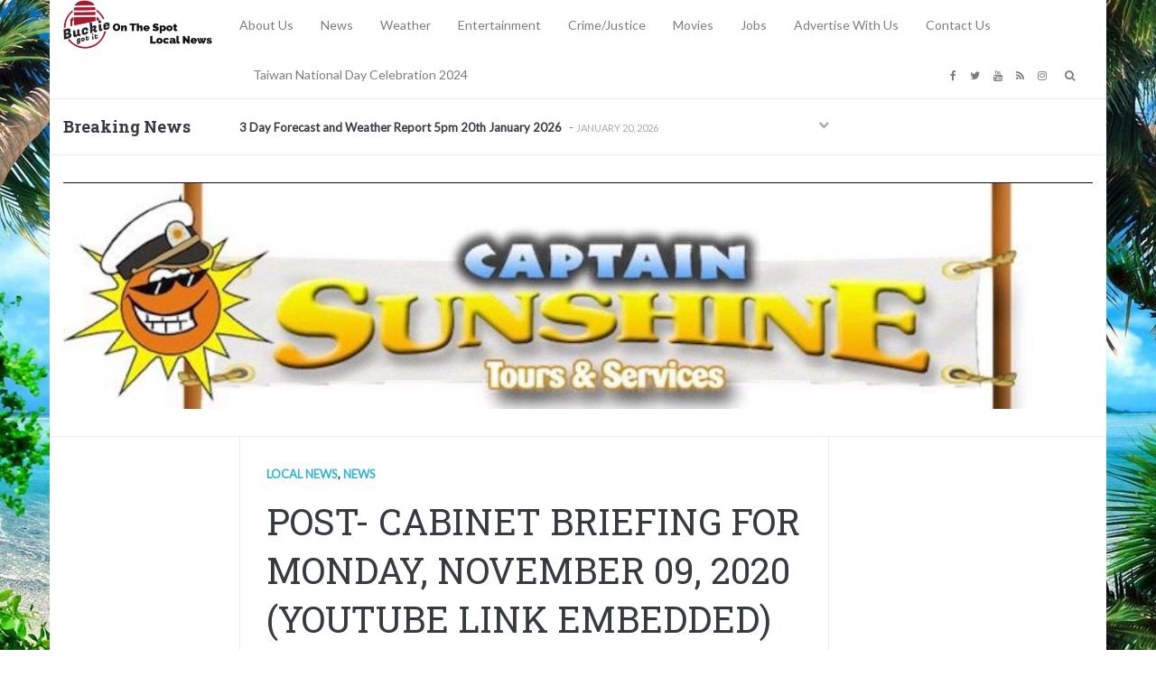

--- FILE ---
content_type: text/html; charset=UTF-8
request_url: https://buckiegotit.com/2020/11/13/post-cabinet-briefing-for-monday-november-09-2020-youtube-link-embedded/
body_size: 26593
content:
<!DOCTYPE html>
<!--[if IE 8 ]><html class="ie ie8" dir="ltr" lang="en-US" prefix="og: https://ogp.me/ns#"> <![endif]-->
<!--[if (gte IE 9)|!(IE)]><!--><html dir="ltr" lang="en-US" prefix="og: https://ogp.me/ns#"> <!--<![endif]-->
<head>
<!--<meta http-equiv="X-UA-Compatible" content="IE=edge,chrome=1">-->
<meta charset="UTF-8">

<link rel="profile" href="https://gmpg.org/xfn/11">
<link rel="pingback" href="https://buckiegotit.com/xmlrpc.php">
<link href="https://fonts.googleapis.com/css?family=Open+Sans|Roboto:100,300,400,500,700,900" rel="stylesheet">
<title>POST- CABINET BRIEFING FOR MONDAY, NOVEMBER 09, 2020 (YOUTUBE LINK EMBEDDED) | Buckie Got It</title>
	<style>img:is([sizes="auto" i], [sizes^="auto," i]) { contain-intrinsic-size: 3000px 1500px }</style>
	
		<!-- All in One SEO 4.9.3 - aioseo.com -->
	<meta name="description" content="Published 13 November 2020 Buckie Got It, Basseterre, St. Kitts and Nevis News Source POST- CABINET BRIEFING FOR MONDAY, NOVEMBER 09, 2020 Basseterre, St. Kitts, November 13, 2020 (SKNIS): The Team Unity Cabinet of Ministers met on Monday, November 09, 2020, at the Ministry of Finance Conference Room, under the chairmanship of Prime Minister Dr. the" />
	<meta name="robots" content="max-image-preview:large" />
	<meta name="author" content="Staff"/>
	<meta name="google-site-verification" content="oyfB6CA6NtjGE2k5YECEP3oHJOhD2RDzVtXa7LG-sLE" />
	<meta name="msvalidate.01" content="2D7138894B9C4D2E66DA93E333586554" />
	<meta name="keywords" content="local news,news" />
	<link rel="canonical" href="https://buckiegotit.com/2020/11/13/post-cabinet-briefing-for-monday-november-09-2020-youtube-link-embedded/" />
	<meta name="generator" content="All in One SEO (AIOSEO) 4.9.3" />
		<meta property="og:locale" content="en_US" />
		<meta property="og:site_name" content="Buckie Got It" />
		<meta property="og:type" content="article" />
		<meta property="og:title" content="POST- CABINET BRIEFING FOR MONDAY, NOVEMBER 09, 2020 (YOUTUBE LINK EMBEDDED) | Buckie Got It" />
		<meta property="og:description" content="Published 13 November 2020 Buckie Got It, Basseterre, St. Kitts and Nevis News Source POST- CABINET BRIEFING FOR MONDAY, NOVEMBER 09, 2020 Basseterre, St. Kitts, November 13, 2020 (SKNIS): The Team Unity Cabinet of Ministers met on Monday, November 09, 2020, at the Ministry of Finance Conference Room, under the chairmanship of Prime Minister Dr. the" />
		<meta property="og:url" content="https://buckiegotit.com/2020/11/13/post-cabinet-briefing-for-monday-november-09-2020-youtube-link-embedded/" />
		<meta property="og:image" content="https://buckiegotit.com/wp-content/uploads/2017/05/Coat_of_arms_of_Saint_Kitts_and_Nevis_variant.svg-2.png" />
		<meta property="og:image:secure_url" content="https://buckiegotit.com/wp-content/uploads/2017/05/Coat_of_arms_of_Saint_Kitts_and_Nevis_variant.svg-2.png" />
		<meta property="og:image:width" content="250" />
		<meta property="og:image:height" content="283" />
		<meta property="article:tag" content="local news" />
		<meta property="article:tag" content="news" />
		<meta property="article:published_time" content="2020-11-14T03:17:44+00:00" />
		<meta property="article:modified_time" content="2020-11-14T03:18:05+00:00" />
		<meta property="article:publisher" content="https://facebook.com/BuckieGotIt" />
		<meta name="twitter:card" content="summary" />
		<meta name="twitter:site" content="@BuckieGotIt" />
		<meta name="twitter:title" content="POST- CABINET BRIEFING FOR MONDAY, NOVEMBER 09, 2020 (YOUTUBE LINK EMBEDDED) | Buckie Got It" />
		<meta name="twitter:description" content="Published 13 November 2020 Buckie Got It, Basseterre, St. Kitts and Nevis News Source POST- CABINET BRIEFING FOR MONDAY, NOVEMBER 09, 2020 Basseterre, St. Kitts, November 13, 2020 (SKNIS): The Team Unity Cabinet of Ministers met on Monday, November 09, 2020, at the Ministry of Finance Conference Room, under the chairmanship of Prime Minister Dr. the" />
		<meta name="twitter:creator" content="@BuckieGotIt" />
		<meta name="twitter:image" content="https://buckiegotit.com/wp-content/uploads/2017/05/Coat_of_arms_of_Saint_Kitts_and_Nevis_variant.svg-2.png" />
		<meta name="twitter:label1" content="Written by" />
		<meta name="twitter:data1" content="Staff" />
		<meta name="twitter:label2" content="Est. reading time" />
		<meta name="twitter:data2" content="2 minutes" />
		<script type="application/ld+json" class="aioseo-schema">
			{"@context":"https:\/\/schema.org","@graph":[{"@type":"Article","@id":"https:\/\/buckiegotit.com\/2020\/11\/13\/post-cabinet-briefing-for-monday-november-09-2020-youtube-link-embedded\/#article","name":"POST- CABINET BRIEFING FOR MONDAY, NOVEMBER 09, 2020 (YOUTUBE LINK EMBEDDED) | Buckie Got It","headline":"POST- CABINET BRIEFING FOR MONDAY, NOVEMBER 09, 2020 (YOUTUBE LINK EMBEDDED)","author":{"@id":"https:\/\/buckiegotit.com\/author\/staff\/#author"},"publisher":{"@id":"https:\/\/buckiegotit.com\/#organization"},"image":{"@type":"ImageObject","url":"https:\/\/buckiegotit.com\/wp-content\/uploads\/2017\/05\/Coat_of_arms_of_Saint_Kitts_and_Nevis_variant.svg-2.png","width":250,"height":283},"datePublished":"2020-11-13T23:17:44-04:00","dateModified":"2020-11-13T23:18:05-04:00","inLanguage":"en-US","mainEntityOfPage":{"@id":"https:\/\/buckiegotit.com\/2020\/11\/13\/post-cabinet-briefing-for-monday-november-09-2020-youtube-link-embedded\/#webpage"},"isPartOf":{"@id":"https:\/\/buckiegotit.com\/2020\/11\/13\/post-cabinet-briefing-for-monday-november-09-2020-youtube-link-embedded\/#webpage"},"articleSection":"Local news, News"},{"@type":"BreadcrumbList","@id":"https:\/\/buckiegotit.com\/2020\/11\/13\/post-cabinet-briefing-for-monday-november-09-2020-youtube-link-embedded\/#breadcrumblist","itemListElement":[{"@type":"ListItem","@id":"https:\/\/buckiegotit.com#listItem","position":1,"name":"Home","item":"https:\/\/buckiegotit.com","nextItem":{"@type":"ListItem","@id":"https:\/\/buckiegotit.com\/category\/news\/#listItem","name":"News"}},{"@type":"ListItem","@id":"https:\/\/buckiegotit.com\/category\/news\/#listItem","position":2,"name":"News","item":"https:\/\/buckiegotit.com\/category\/news\/","nextItem":{"@type":"ListItem","@id":"https:\/\/buckiegotit.com\/category\/news\/local-news\/#listItem","name":"Local news"},"previousItem":{"@type":"ListItem","@id":"https:\/\/buckiegotit.com#listItem","name":"Home"}},{"@type":"ListItem","@id":"https:\/\/buckiegotit.com\/category\/news\/local-news\/#listItem","position":3,"name":"Local news","item":"https:\/\/buckiegotit.com\/category\/news\/local-news\/","nextItem":{"@type":"ListItem","@id":"https:\/\/buckiegotit.com\/2020\/11\/13\/post-cabinet-briefing-for-monday-november-09-2020-youtube-link-embedded\/#listItem","name":"POST- CABINET BRIEFING FOR MONDAY, NOVEMBER 09, 2020 (YOUTUBE LINK EMBEDDED)"},"previousItem":{"@type":"ListItem","@id":"https:\/\/buckiegotit.com\/category\/news\/#listItem","name":"News"}},{"@type":"ListItem","@id":"https:\/\/buckiegotit.com\/2020\/11\/13\/post-cabinet-briefing-for-monday-november-09-2020-youtube-link-embedded\/#listItem","position":4,"name":"POST- CABINET BRIEFING FOR MONDAY, NOVEMBER 09, 2020 (YOUTUBE LINK EMBEDDED)","previousItem":{"@type":"ListItem","@id":"https:\/\/buckiegotit.com\/category\/news\/local-news\/#listItem","name":"Local news"}}]},{"@type":"Organization","@id":"https:\/\/buckiegotit.com\/#organization","name":"Buckie Got It","description":"On The Spot Local News","url":"https:\/\/buckiegotit.com\/","sameAs":["https:\/\/facebook.com\/BuckieGotIt","https:\/\/x.com\/BuckieGotIt","https:\/\/instagram.com\/BuckieGotIt","https:\/\/tiktok.com\/@BuckieGotIt","https:\/\/pinterest.com\/BuckieGotIt","https:\/\/youtube.com\/BuckieGotIt","https:\/\/linkedin.com\/in\/BuckieGotIt","https:\/\/tumblr.com\/BuckieGotIt","https:\/\/yelp.com\/biz\/BuckieGotIt","https:\/\/soundcloud.com\/BuckieGotIt","https:\/\/en.wikipedia.org\/wiki\/BuckieGotIt","https:\/\/myspace.com\/BuckieGotIt","https:\/\/profiles.wordpress.org\/BuckieGotIt"]},{"@type":"Person","@id":"https:\/\/buckiegotit.com\/author\/staff\/#author","url":"https:\/\/buckiegotit.com\/author\/staff\/","name":"Staff"},{"@type":"WebPage","@id":"https:\/\/buckiegotit.com\/2020\/11\/13\/post-cabinet-briefing-for-monday-november-09-2020-youtube-link-embedded\/#webpage","url":"https:\/\/buckiegotit.com\/2020\/11\/13\/post-cabinet-briefing-for-monday-november-09-2020-youtube-link-embedded\/","name":"POST- CABINET BRIEFING FOR MONDAY, NOVEMBER 09, 2020 (YOUTUBE LINK EMBEDDED) | Buckie Got It","description":"Published 13 November 2020 Buckie Got It, Basseterre, St. Kitts and Nevis News Source POST- CABINET BRIEFING FOR MONDAY, NOVEMBER 09, 2020 Basseterre, St. Kitts, November 13, 2020 (SKNIS): The Team Unity Cabinet of Ministers met on Monday, November 09, 2020, at the Ministry of Finance Conference Room, under the chairmanship of Prime Minister Dr. the","inLanguage":"en-US","isPartOf":{"@id":"https:\/\/buckiegotit.com\/#website"},"breadcrumb":{"@id":"https:\/\/buckiegotit.com\/2020\/11\/13\/post-cabinet-briefing-for-monday-november-09-2020-youtube-link-embedded\/#breadcrumblist"},"author":{"@id":"https:\/\/buckiegotit.com\/author\/staff\/#author"},"creator":{"@id":"https:\/\/buckiegotit.com\/author\/staff\/#author"},"image":{"@type":"ImageObject","url":"https:\/\/buckiegotit.com\/wp-content\/uploads\/2017\/05\/Coat_of_arms_of_Saint_Kitts_and_Nevis_variant.svg-2.png","@id":"https:\/\/buckiegotit.com\/2020\/11\/13\/post-cabinet-briefing-for-monday-november-09-2020-youtube-link-embedded\/#mainImage","width":250,"height":283},"primaryImageOfPage":{"@id":"https:\/\/buckiegotit.com\/2020\/11\/13\/post-cabinet-briefing-for-monday-november-09-2020-youtube-link-embedded\/#mainImage"},"datePublished":"2020-11-13T23:17:44-04:00","dateModified":"2020-11-13T23:18:05-04:00"},{"@type":"WebSite","@id":"https:\/\/buckiegotit.com\/#website","url":"https:\/\/buckiegotit.com\/","name":"Buckie Got It","description":"On The Spot Local News","inLanguage":"en-US","publisher":{"@id":"https:\/\/buckiegotit.com\/#organization"}}]}
		</script>
		<!-- All in One SEO -->

<meta name="viewport" content="width=device-width, user-scalable=no, initial-scale=1.0, minimum-scale=1.0, maximum-scale=1.0"><link rel='dns-prefetch' href='//static.addtoany.com' />
<link rel='dns-prefetch' href='//www.googletagmanager.com' />
<link rel='dns-prefetch' href='//fonts.googleapis.com' />
<link rel='dns-prefetch' href='//pagead2.googlesyndication.com' />
<link rel='dns-prefetch' href='//fundingchoicesmessages.google.com' />
<link rel="alternate" type="application/rss+xml" title="Buckie Got It &raquo; Feed" href="https://buckiegotit.com/feed/" />
<link rel="alternate" type="application/rss+xml" title="Buckie Got It &raquo; Comments Feed" href="https://buckiegotit.com/comments/feed/" />
<script type="text/javascript">
/* <![CDATA[ */
window._wpemojiSettings = {"baseUrl":"https:\/\/s.w.org\/images\/core\/emoji\/16.0.1\/72x72\/","ext":".png","svgUrl":"https:\/\/s.w.org\/images\/core\/emoji\/16.0.1\/svg\/","svgExt":".svg","source":{"concatemoji":"https:\/\/buckiegotit.com\/wp-includes\/js\/wp-emoji-release.min.js?ver=6.8.3"}};
/*! This file is auto-generated */
!function(s,n){var o,i,e;function c(e){try{var t={supportTests:e,timestamp:(new Date).valueOf()};sessionStorage.setItem(o,JSON.stringify(t))}catch(e){}}function p(e,t,n){e.clearRect(0,0,e.canvas.width,e.canvas.height),e.fillText(t,0,0);var t=new Uint32Array(e.getImageData(0,0,e.canvas.width,e.canvas.height).data),a=(e.clearRect(0,0,e.canvas.width,e.canvas.height),e.fillText(n,0,0),new Uint32Array(e.getImageData(0,0,e.canvas.width,e.canvas.height).data));return t.every(function(e,t){return e===a[t]})}function u(e,t){e.clearRect(0,0,e.canvas.width,e.canvas.height),e.fillText(t,0,0);for(var n=e.getImageData(16,16,1,1),a=0;a<n.data.length;a++)if(0!==n.data[a])return!1;return!0}function f(e,t,n,a){switch(t){case"flag":return n(e,"\ud83c\udff3\ufe0f\u200d\u26a7\ufe0f","\ud83c\udff3\ufe0f\u200b\u26a7\ufe0f")?!1:!n(e,"\ud83c\udde8\ud83c\uddf6","\ud83c\udde8\u200b\ud83c\uddf6")&&!n(e,"\ud83c\udff4\udb40\udc67\udb40\udc62\udb40\udc65\udb40\udc6e\udb40\udc67\udb40\udc7f","\ud83c\udff4\u200b\udb40\udc67\u200b\udb40\udc62\u200b\udb40\udc65\u200b\udb40\udc6e\u200b\udb40\udc67\u200b\udb40\udc7f");case"emoji":return!a(e,"\ud83e\udedf")}return!1}function g(e,t,n,a){var r="undefined"!=typeof WorkerGlobalScope&&self instanceof WorkerGlobalScope?new OffscreenCanvas(300,150):s.createElement("canvas"),o=r.getContext("2d",{willReadFrequently:!0}),i=(o.textBaseline="top",o.font="600 32px Arial",{});return e.forEach(function(e){i[e]=t(o,e,n,a)}),i}function t(e){var t=s.createElement("script");t.src=e,t.defer=!0,s.head.appendChild(t)}"undefined"!=typeof Promise&&(o="wpEmojiSettingsSupports",i=["flag","emoji"],n.supports={everything:!0,everythingExceptFlag:!0},e=new Promise(function(e){s.addEventListener("DOMContentLoaded",e,{once:!0})}),new Promise(function(t){var n=function(){try{var e=JSON.parse(sessionStorage.getItem(o));if("object"==typeof e&&"number"==typeof e.timestamp&&(new Date).valueOf()<e.timestamp+604800&&"object"==typeof e.supportTests)return e.supportTests}catch(e){}return null}();if(!n){if("undefined"!=typeof Worker&&"undefined"!=typeof OffscreenCanvas&&"undefined"!=typeof URL&&URL.createObjectURL&&"undefined"!=typeof Blob)try{var e="postMessage("+g.toString()+"("+[JSON.stringify(i),f.toString(),p.toString(),u.toString()].join(",")+"));",a=new Blob([e],{type:"text/javascript"}),r=new Worker(URL.createObjectURL(a),{name:"wpTestEmojiSupports"});return void(r.onmessage=function(e){c(n=e.data),r.terminate(),t(n)})}catch(e){}c(n=g(i,f,p,u))}t(n)}).then(function(e){for(var t in e)n.supports[t]=e[t],n.supports.everything=n.supports.everything&&n.supports[t],"flag"!==t&&(n.supports.everythingExceptFlag=n.supports.everythingExceptFlag&&n.supports[t]);n.supports.everythingExceptFlag=n.supports.everythingExceptFlag&&!n.supports.flag,n.DOMReady=!1,n.readyCallback=function(){n.DOMReady=!0}}).then(function(){return e}).then(function(){var e;n.supports.everything||(n.readyCallback(),(e=n.source||{}).concatemoji?t(e.concatemoji):e.wpemoji&&e.twemoji&&(t(e.twemoji),t(e.wpemoji)))}))}((window,document),window._wpemojiSettings);
/* ]]> */
</script>
<style id='wp-emoji-styles-inline-css' type='text/css'>

	img.wp-smiley, img.emoji {
		display: inline !important;
		border: none !important;
		box-shadow: none !important;
		height: 1em !important;
		width: 1em !important;
		margin: 0 0.07em !important;
		vertical-align: -0.1em !important;
		background: none !important;
		padding: 0 !important;
	}
</style>
<link rel='stylesheet' id='wp-block-library-css' href='https://buckiegotit.com/wp-includes/css/dist/block-library/style.min.css?ver=6.8.3' type='text/css' media='all' />
<style id='classic-theme-styles-inline-css' type='text/css'>
/*! This file is auto-generated */
.wp-block-button__link{color:#fff;background-color:#32373c;border-radius:9999px;box-shadow:none;text-decoration:none;padding:calc(.667em + 2px) calc(1.333em + 2px);font-size:1.125em}.wp-block-file__button{background:#32373c;color:#fff;text-decoration:none}
</style>
<link rel='stylesheet' id='aioseo/css/src/vue/standalone/blocks/table-of-contents/global.scss-css' href='https://buckiegotit.com/wp-content/plugins/all-in-one-seo-pack/dist/Lite/assets/css/table-of-contents/global.e90f6d47.css?ver=4.9.3' type='text/css' media='all' />
<style id='global-styles-inline-css' type='text/css'>
:root{--wp--preset--aspect-ratio--square: 1;--wp--preset--aspect-ratio--4-3: 4/3;--wp--preset--aspect-ratio--3-4: 3/4;--wp--preset--aspect-ratio--3-2: 3/2;--wp--preset--aspect-ratio--2-3: 2/3;--wp--preset--aspect-ratio--16-9: 16/9;--wp--preset--aspect-ratio--9-16: 9/16;--wp--preset--color--black: #000000;--wp--preset--color--cyan-bluish-gray: #abb8c3;--wp--preset--color--white: #ffffff;--wp--preset--color--pale-pink: #f78da7;--wp--preset--color--vivid-red: #cf2e2e;--wp--preset--color--luminous-vivid-orange: #ff6900;--wp--preset--color--luminous-vivid-amber: #fcb900;--wp--preset--color--light-green-cyan: #7bdcb5;--wp--preset--color--vivid-green-cyan: #00d084;--wp--preset--color--pale-cyan-blue: #8ed1fc;--wp--preset--color--vivid-cyan-blue: #0693e3;--wp--preset--color--vivid-purple: #9b51e0;--wp--preset--gradient--vivid-cyan-blue-to-vivid-purple: linear-gradient(135deg,rgba(6,147,227,1) 0%,rgb(155,81,224) 100%);--wp--preset--gradient--light-green-cyan-to-vivid-green-cyan: linear-gradient(135deg,rgb(122,220,180) 0%,rgb(0,208,130) 100%);--wp--preset--gradient--luminous-vivid-amber-to-luminous-vivid-orange: linear-gradient(135deg,rgba(252,185,0,1) 0%,rgba(255,105,0,1) 100%);--wp--preset--gradient--luminous-vivid-orange-to-vivid-red: linear-gradient(135deg,rgba(255,105,0,1) 0%,rgb(207,46,46) 100%);--wp--preset--gradient--very-light-gray-to-cyan-bluish-gray: linear-gradient(135deg,rgb(238,238,238) 0%,rgb(169,184,195) 100%);--wp--preset--gradient--cool-to-warm-spectrum: linear-gradient(135deg,rgb(74,234,220) 0%,rgb(151,120,209) 20%,rgb(207,42,186) 40%,rgb(238,44,130) 60%,rgb(251,105,98) 80%,rgb(254,248,76) 100%);--wp--preset--gradient--blush-light-purple: linear-gradient(135deg,rgb(255,206,236) 0%,rgb(152,150,240) 100%);--wp--preset--gradient--blush-bordeaux: linear-gradient(135deg,rgb(254,205,165) 0%,rgb(254,45,45) 50%,rgb(107,0,62) 100%);--wp--preset--gradient--luminous-dusk: linear-gradient(135deg,rgb(255,203,112) 0%,rgb(199,81,192) 50%,rgb(65,88,208) 100%);--wp--preset--gradient--pale-ocean: linear-gradient(135deg,rgb(255,245,203) 0%,rgb(182,227,212) 50%,rgb(51,167,181) 100%);--wp--preset--gradient--electric-grass: linear-gradient(135deg,rgb(202,248,128) 0%,rgb(113,206,126) 100%);--wp--preset--gradient--midnight: linear-gradient(135deg,rgb(2,3,129) 0%,rgb(40,116,252) 100%);--wp--preset--font-size--small: 13px;--wp--preset--font-size--medium: 20px;--wp--preset--font-size--large: 36px;--wp--preset--font-size--x-large: 42px;--wp--preset--spacing--20: 0.44rem;--wp--preset--spacing--30: 0.67rem;--wp--preset--spacing--40: 1rem;--wp--preset--spacing--50: 1.5rem;--wp--preset--spacing--60: 2.25rem;--wp--preset--spacing--70: 3.38rem;--wp--preset--spacing--80: 5.06rem;--wp--preset--shadow--natural: 6px 6px 9px rgba(0, 0, 0, 0.2);--wp--preset--shadow--deep: 12px 12px 50px rgba(0, 0, 0, 0.4);--wp--preset--shadow--sharp: 6px 6px 0px rgba(0, 0, 0, 0.2);--wp--preset--shadow--outlined: 6px 6px 0px -3px rgba(255, 255, 255, 1), 6px 6px rgba(0, 0, 0, 1);--wp--preset--shadow--crisp: 6px 6px 0px rgba(0, 0, 0, 1);}:where(.is-layout-flex){gap: 0.5em;}:where(.is-layout-grid){gap: 0.5em;}body .is-layout-flex{display: flex;}.is-layout-flex{flex-wrap: wrap;align-items: center;}.is-layout-flex > :is(*, div){margin: 0;}body .is-layout-grid{display: grid;}.is-layout-grid > :is(*, div){margin: 0;}:where(.wp-block-columns.is-layout-flex){gap: 2em;}:where(.wp-block-columns.is-layout-grid){gap: 2em;}:where(.wp-block-post-template.is-layout-flex){gap: 1.25em;}:where(.wp-block-post-template.is-layout-grid){gap: 1.25em;}.has-black-color{color: var(--wp--preset--color--black) !important;}.has-cyan-bluish-gray-color{color: var(--wp--preset--color--cyan-bluish-gray) !important;}.has-white-color{color: var(--wp--preset--color--white) !important;}.has-pale-pink-color{color: var(--wp--preset--color--pale-pink) !important;}.has-vivid-red-color{color: var(--wp--preset--color--vivid-red) !important;}.has-luminous-vivid-orange-color{color: var(--wp--preset--color--luminous-vivid-orange) !important;}.has-luminous-vivid-amber-color{color: var(--wp--preset--color--luminous-vivid-amber) !important;}.has-light-green-cyan-color{color: var(--wp--preset--color--light-green-cyan) !important;}.has-vivid-green-cyan-color{color: var(--wp--preset--color--vivid-green-cyan) !important;}.has-pale-cyan-blue-color{color: var(--wp--preset--color--pale-cyan-blue) !important;}.has-vivid-cyan-blue-color{color: var(--wp--preset--color--vivid-cyan-blue) !important;}.has-vivid-purple-color{color: var(--wp--preset--color--vivid-purple) !important;}.has-black-background-color{background-color: var(--wp--preset--color--black) !important;}.has-cyan-bluish-gray-background-color{background-color: var(--wp--preset--color--cyan-bluish-gray) !important;}.has-white-background-color{background-color: var(--wp--preset--color--white) !important;}.has-pale-pink-background-color{background-color: var(--wp--preset--color--pale-pink) !important;}.has-vivid-red-background-color{background-color: var(--wp--preset--color--vivid-red) !important;}.has-luminous-vivid-orange-background-color{background-color: var(--wp--preset--color--luminous-vivid-orange) !important;}.has-luminous-vivid-amber-background-color{background-color: var(--wp--preset--color--luminous-vivid-amber) !important;}.has-light-green-cyan-background-color{background-color: var(--wp--preset--color--light-green-cyan) !important;}.has-vivid-green-cyan-background-color{background-color: var(--wp--preset--color--vivid-green-cyan) !important;}.has-pale-cyan-blue-background-color{background-color: var(--wp--preset--color--pale-cyan-blue) !important;}.has-vivid-cyan-blue-background-color{background-color: var(--wp--preset--color--vivid-cyan-blue) !important;}.has-vivid-purple-background-color{background-color: var(--wp--preset--color--vivid-purple) !important;}.has-black-border-color{border-color: var(--wp--preset--color--black) !important;}.has-cyan-bluish-gray-border-color{border-color: var(--wp--preset--color--cyan-bluish-gray) !important;}.has-white-border-color{border-color: var(--wp--preset--color--white) !important;}.has-pale-pink-border-color{border-color: var(--wp--preset--color--pale-pink) !important;}.has-vivid-red-border-color{border-color: var(--wp--preset--color--vivid-red) !important;}.has-luminous-vivid-orange-border-color{border-color: var(--wp--preset--color--luminous-vivid-orange) !important;}.has-luminous-vivid-amber-border-color{border-color: var(--wp--preset--color--luminous-vivid-amber) !important;}.has-light-green-cyan-border-color{border-color: var(--wp--preset--color--light-green-cyan) !important;}.has-vivid-green-cyan-border-color{border-color: var(--wp--preset--color--vivid-green-cyan) !important;}.has-pale-cyan-blue-border-color{border-color: var(--wp--preset--color--pale-cyan-blue) !important;}.has-vivid-cyan-blue-border-color{border-color: var(--wp--preset--color--vivid-cyan-blue) !important;}.has-vivid-purple-border-color{border-color: var(--wp--preset--color--vivid-purple) !important;}.has-vivid-cyan-blue-to-vivid-purple-gradient-background{background: var(--wp--preset--gradient--vivid-cyan-blue-to-vivid-purple) !important;}.has-light-green-cyan-to-vivid-green-cyan-gradient-background{background: var(--wp--preset--gradient--light-green-cyan-to-vivid-green-cyan) !important;}.has-luminous-vivid-amber-to-luminous-vivid-orange-gradient-background{background: var(--wp--preset--gradient--luminous-vivid-amber-to-luminous-vivid-orange) !important;}.has-luminous-vivid-orange-to-vivid-red-gradient-background{background: var(--wp--preset--gradient--luminous-vivid-orange-to-vivid-red) !important;}.has-very-light-gray-to-cyan-bluish-gray-gradient-background{background: var(--wp--preset--gradient--very-light-gray-to-cyan-bluish-gray) !important;}.has-cool-to-warm-spectrum-gradient-background{background: var(--wp--preset--gradient--cool-to-warm-spectrum) !important;}.has-blush-light-purple-gradient-background{background: var(--wp--preset--gradient--blush-light-purple) !important;}.has-blush-bordeaux-gradient-background{background: var(--wp--preset--gradient--blush-bordeaux) !important;}.has-luminous-dusk-gradient-background{background: var(--wp--preset--gradient--luminous-dusk) !important;}.has-pale-ocean-gradient-background{background: var(--wp--preset--gradient--pale-ocean) !important;}.has-electric-grass-gradient-background{background: var(--wp--preset--gradient--electric-grass) !important;}.has-midnight-gradient-background{background: var(--wp--preset--gradient--midnight) !important;}.has-small-font-size{font-size: var(--wp--preset--font-size--small) !important;}.has-medium-font-size{font-size: var(--wp--preset--font-size--medium) !important;}.has-large-font-size{font-size: var(--wp--preset--font-size--large) !important;}.has-x-large-font-size{font-size: var(--wp--preset--font-size--x-large) !important;}
:where(.wp-block-post-template.is-layout-flex){gap: 1.25em;}:where(.wp-block-post-template.is-layout-grid){gap: 1.25em;}
:where(.wp-block-columns.is-layout-flex){gap: 2em;}:where(.wp-block-columns.is-layout-grid){gap: 2em;}
:root :where(.wp-block-pullquote){font-size: 1.5em;line-height: 1.6;}
</style>
<link rel='stylesheet' id='contact-form-7-css' href='https://buckiegotit.com/wp-content/plugins/contact-form-7/includes/css/styles.css?ver=6.1.4' type='text/css' media='all' />
<link rel='stylesheet' id='addtoany-css' href='https://buckiegotit.com/wp-content/plugins/add-to-any/addtoany.min.css?ver=1.16' type='text/css' media='all' />
<link rel='stylesheet' id='yt-google-fonts-css' href='https://fonts.googleapis.com/css?subset=latin%2Clatin-ext&#038;family=Roboto+Slab%3A700%2C400%7CLato%3A400&#038;ver=6.8.3' type='text/css' media='all' />
<link rel='stylesheet' id='bootstrap-css' href='https://buckiegotit.com/wp-content/themes/buckie/framework/css/bootstrap.min.css?ver=6.8.3' type='text/css' media='all' />
<link rel='stylesheet' id='font-awesome-css' href='https://buckiegotit.com/wp-content/themes/buckie/css/font-awesome.css?ver=6.8.3' type='text/css' media='all' />
<link rel='stylesheet' id='theme-default-style-css' href='https://buckiegotit.com/wp-content/themes/buckie/style.css?ver=2.0.5' type='text/css' media='all' />
<link rel='stylesheet' id='animate-css' href='https://buckiegotit.com/wp-content/themes/buckie/css/animate.css?ver=6.8.3' type='text/css' media='all' />
<link rel='stylesheet' id='flexslider-css' href='https://buckiegotit.com/wp-content/themes/buckie/css/flexslider.css?ver=6.8.3' type='text/css' media='all' />
<script type="text/javascript" id="addtoany-core-js-before">
/* <![CDATA[ */
window.a2a_config=window.a2a_config||{};a2a_config.callbacks=[];a2a_config.overlays=[];a2a_config.templates={};
/* ]]> */
</script>
<script type="text/javascript" defer src="https://static.addtoany.com/menu/page.js" id="addtoany-core-js"></script>
<script type="text/javascript" src="https://buckiegotit.com/wp-includes/js/jquery/jquery.min.js?ver=3.7.1" id="jquery-core-js"></script>
<script type="text/javascript" src="https://buckiegotit.com/wp-includes/js/jquery/jquery-migrate.min.js?ver=3.4.1" id="jquery-migrate-js"></script>
<script type="text/javascript" defer src="https://buckiegotit.com/wp-content/plugins/add-to-any/addtoany.min.js?ver=1.1" id="addtoany-jquery-js"></script>

<!-- Google tag (gtag.js) snippet added by Site Kit -->
<!-- Google Analytics snippet added by Site Kit -->
<script type="text/javascript" src="https://www.googletagmanager.com/gtag/js?id=GT-W62ZHH4" id="google_gtagjs-js" async></script>
<script type="text/javascript" id="google_gtagjs-js-after">
/* <![CDATA[ */
window.dataLayer = window.dataLayer || [];function gtag(){dataLayer.push(arguments);}
gtag("set","linker",{"domains":["buckiegotit.com"]});
gtag("js", new Date());
gtag("set", "developer_id.dZTNiMT", true);
gtag("config", "GT-W62ZHH4");
/* ]]> */
</script>
<link rel="https://api.w.org/" href="https://buckiegotit.com/wp-json/" /><link rel="alternate" title="JSON" type="application/json" href="https://buckiegotit.com/wp-json/wp/v2/posts/43725" /><link rel="EditURI" type="application/rsd+xml" title="RSD" href="https://buckiegotit.com/xmlrpc.php?rsd" />
<meta name="generator" content="WordPress 6.8.3" />
<link rel='shortlink' href='https://buckiegotit.com/?p=43725' />
<link rel="alternate" title="oEmbed (JSON)" type="application/json+oembed" href="https://buckiegotit.com/wp-json/oembed/1.0/embed?url=https%3A%2F%2Fbuckiegotit.com%2F2020%2F11%2F13%2Fpost-cabinet-briefing-for-monday-november-09-2020-youtube-link-embedded%2F" />
<link rel="alternate" title="oEmbed (XML)" type="text/xml+oembed" href="https://buckiegotit.com/wp-json/oembed/1.0/embed?url=https%3A%2F%2Fbuckiegotit.com%2F2020%2F11%2F13%2Fpost-cabinet-briefing-for-monday-november-09-2020-youtube-link-embedded%2F&#038;format=xml" />
<meta name="generator" content="Site Kit by Google 1.170.0" /><style id="custom-styles">::selection {background-color: #33b3d3;color: #ffffff;}::-moz-selection {background-color: #33b3d3;color: #ffffff;}blockquote p{font-size: 18px;}.form-control,.btn,.navbar,.alert,.list-group {border-radius: 2px;-webkit-border-radius: 2px;}.form-control:focus {border-color: #33b3d3;box-shadow: inset 0 1px 1px rgba(0,0,0,0.075), 0 0 8px #33b3d3;-webkit-box-shadow: inset 0 1px 1px rgba(0,0,0,0.075), 0 0 8px #33b3d3;}/** * Button */.btn-default,.btn-primary,.btn-secondary,.btn-success,.btn-info,.btn-warning,.btn-danger {    box-shadow: none !important;}/*Common styles*/.btn:active,.btn.active {background-image: none;}.btn i{color: #ffffff !important;}.btn-link i,.btn-default i{color: #aaaaaa !important;}/*Apply the mixin to the buttons*/.btn:hover,.btn:focus,.btn:active,.btn.active {background-color: #363b3f;border-color:#363b3f;color: #ffffff !important;}.btn-primary,.btn-secondary,.btn-success,.btn-info,.btn-warning,.btn-danger{color: #ffffff !important;}/*Primary*/.btn-primary{background-repeat: repeat-x;background-color: #33b3d3;border-color: #33b3d3;}/*Secondary*/.btn-secondary{background-repeat: repeat-x;background-color: #363b3f;border-color: #363b3f;}/*Success*/.btn-success{background-color: #5cb85c;border-color: #5cb85c;}.btn-info{background-color: #5bc0de;border-color: #5bc0de;}.btn-warning{background-color: #f0ad4e;border-color: #f0ad4e;}.btn-danger{background-color: #d9534f;border-color: #d9534f;}.btn-link{background: none;border-color: transparent;}.btn-link:hover{color: #363b3f !important;}/*Label*/.label-primary{background: #33b3d3;}.label-success{background: #5cb85c;}.label-info{background: #5bc0de;}.label-warning{background: #f0ad4e;}.label-danger{background: #d9534f;}.form-group .control-label{color:#333333;}/** * Alert */.alert {background-color: #fafafa;border-color: #ddd;color:#777777;}.progress {background-color:#fafafa; height: 24px;}.progress-bar {background-color:#33b3d3;text-align: left; text-indent: 1em; line-height: 24px;}.progress-bar-secondary {background-color:#363b3f;}/** * List group */.panel-footer{background: #fafafa;border-color: #eee;border-color: rgba(0,0,0,0.08);}.panel-default{border-color: #eee;border-color: rgba(0,0,0,0.08);}.panel-default > .panel-heading {background-color: #fafafa;border-color: #eee;border-color: rgba(0,0,0,0.08);}.panel-primary{border-color:#33b3d3;}.panel-primary > .panel-heading {background:#33b3d3;border-color:#33b3d3;}.panel-secondary{border-color:#363b3f;}.panel-secondary > .panel-heading {background:#363b3f;border-color:#363b3f;}body{font-family:'Helvetica Neue', Helvetica, Arial, sans-serif;font-size: 13px;line-height:1.75;color: #777777; }a{color: #33b3d3;}a:hover{color: #363b3f;}a.active, .active a{color: #33b3d3;}h1, h2, h3, h4, h5, h6,b, strong{color:  #363b3f;}select:focus,select:active{border-color:  #33b3d3;box-shadow: 0 0 5px  #33b3d3;}input[type='text'], input[type='number'], input[type='email'], input[type='url'], input[type='password'], input[type='search'], textarea, textarea.form-control{line-height: 1.75;}input[type='text']:focus, input[type='number']:focus, input[type='email']:focus, input[type='url']:focus, input[type='password']:focus, input[type='search']:focus, textarea:focus, textarea.form-control:focus{border-color:  #33b3d3;box-shadow: inset 0 1px 1px rgba(0,0,0,0.075), 0 0 8px #33b3d3;}.boxed-layout #page{box-shadow: 0 0 30px rgba(0,0,0,0.2);-webkit-box-shadow: 0 0 30px rgba(0,0,0,0.2);-moz-box-shadow: 0 0 30px rgba(0,0,0,0.2);}/** * Mejs audio Player */#page .mejs-controls{background-color: #363b3f;}#page .mejs-controls .mejs-time-rail .mejs-time-current,#page .mejs-controls .mejs-horizontal-volume-slider .mejs-horizontal-volume-current{background:  #33b3d3;}#page .wp-playlist-light,#page .wp-playlist-item .wp-playlist-caption{color: #777777;}#page .wp-playlist-item.wp-playlist-playing .wp-playlist-caption{color: #33b3d3;}/** * =Mobile Menu */.mobile-navigation{background-color: #fff;}.mobile-navigation a{color: rgba(0,0,0,.7);}.mobile-navigation a:hover{color: #33b3d3;}/** * =Header */   html .main-menu-toggle>*{background-color:#7d7d7d !important;}.site-header .site-top-menu{color: rgba(0,0,0,.7);background-color: #f5f5f5;}.site-header .site-top-menu li.current-menu-item > a{color: #33b3d3;}.site-header .site-top-menu a{color: rgba(0,0,0,.7);}.site-header .site-top-menu a:hover{color: #33b3d3;}.site-header .site-banner{background-color: #fff;}/*Main nav*/.site-header .main-navigation .menu > li.menu-item:hover,.site-header .main-navigation .menu > li.current-menu-item{background-color:#ffffff;}.site-header .main-navigation .menu > li > a{color:#7d7d7d;}.site-header .main-navigation .menu li.current > a{color: #33b3d3;}.site-header .main-navigation .menu li.current-menu-item > a{color:#363b3f;}.site-header .main-navigation .menu li.menu-item:hover > a{color:#363b3f;}.site-header .main-navigation .menu ul li a{color: #777777;}.site-header .main-navigation .menu ul li:hover > a,.site-header .main-navigation .menu ul li a:hover{color: #33b3d3;}/** * =Site hero */.site-hero.style-color-gradient .hentry .hero-brick-bg:before {    background-repeat: repeat-x;    background-image: -webkit-linear-gradient(45deg,  #33b3d3 0%, rgba(111, 160, 33, 0) 100%);    background-image: linear-gradient(45deg,  #33b3d3 0%, rgba(111, 160, 33, 0) 100%);}/** * =Sidebar */.widget-area a{color: #33b3d3;}.widget-area a:hover{color: #363b3f;}.widget-area a.active,.widget-area .active > a{color: #33b3d3;}.widget-area ul li.current-cat > a,.widget-area ul li.current_page_item > a{color: #33b3d3;}.widget-area ul li a{color: #363b3f;}.widget-area ul li a:hover{color: #33b3d3;}/** * =Footer */.footer-widgets{color: #777777;}.footer-widgets a{color: #33b3d3;}.footer-widgets a:hover{color: #363b3f;}.footer-widgets a.active, .footer-widgets .active > a{color: #33b3d3;}.footer-widgets ul li.current-cat a,.footer-widgets ul li.current_page_item a{color: #33b3d3;}.footer-widgets ul li a{color: #777777;}.footer-widgets ul li a:hover{color: #131313;}/** * Cat tag */.cat-tag{color:#ffffff;background-color: #33b3d3;opacity: .95;}/** * Entry tag */.entry-tags a{color:#777777;}.entry-tags a:hover{color:#ffffff;}/** * Color */ .site-banner .site-logo a, .main-navigation ul.menu>li.site-mobile-menu-toggle{ color: #7d7d7d; }/** * Primary color */.primary-color,.primary-2-secondary a,.secondary-2-primary a:hover,.secondary-2-primary a:hover > *,.gray-2-primary:hover,.gray-2-primary a:hover,.gray-2-primary a:hover *,.current-cat a,.current_page_item a,.pagination-nav .page-numbers.current{color: #33b3d3;}/** * Secondary color */.secondary-color,.secondary-2-primary a,.primary-2-secondary a:hover,.primary-2-secondary a:hover *,.gray-2-secondary:hover,.gray-2-secondary a:hover,.gray-2-secondary a:hover *,.form-allowed-tags code,.pagination-nav a.page-numbers:hover,.yeahslider.news-scroller a.yeahslider-next:hover, .yeahslider.news-scroller a.yeahslider-prev:hover{color: #363b3f;}/** * Gray color */.gray-color,.gray-2-secondary a,.gray-2-primary,.gray-2-primary a,.gray-icon,.gray-icon i,time,.pagination-nav a.page-numbers,.yt-social-sharing span.show-all-social-services i,.yeahslider.news-scroller a.yeahslider-next, .yeahslider.news-scroller a.yeahslider-prev{color: #aaaaaa;}/** * Background */.white-bgcolor,.boxed-layout .inner-wrapper{background-color:#ffffff;}.yt-social-sharing span.show-all-social-services,.entry-tags a{background-color: #fafafa;}.secondary-bgcolor,.site-modal .site-modal-backdrop,.yeahslider .slides li .caption,.yeahslider .yeahslider-direction-nav a > span.nav-button, .yeahslider .yeahslider-pauseplay a > span.nav-button{background-color: #363b3f;}.primary-bgcolor,.entry-tags a:hover{background-color: #33b3d3;}.review-mark.review-type-percentage,.review-mark.review-type-point{background: #33b3d3;}/** * Border Color */.yt-sliding-tabs-header-trigger > span:before{border-color: #ffffff;}fieldset legend,.wp-caption:before,.boundary-column:before,.site-content[role='main'] article.post,#page .wp-playlist.wp-audio-playlist,.widget:before,.yt-twitter-profile-wrapper .yt-twitter-profile-body,.yt-tabby-tabs-header,.slashes-navigation li:before,.pagination-nav .page-numbers:before,.yt-sliding-tabs-header-trigger > span,.post-list-with-thumbnail.vertical li:before,.post-list-with-thumbnail li a span.number:before,.post-page-navigation,.post-page-navigation:before,.comments-area,.comment-body,.yt-font-size-changer span,.yt-impressive-like-button .yt-il-symbol, .yt-impressive-like-button .yt-il-symbol > span,.infinite-scroll #infinite-handle span{border-color: #eee;border-color: rgba(0,0,0,0.08);}/* Custom CSS*/#text-3{   display: none;}.category-203 #text-3 , .category-208 #text-3 , .category-209 #text-3 , .category-210 #text-3 {   display: block !important;}.fa {    font-size: 12px !important;}h1{font-family:Roboto Slab;font-size:30px;font-weight:700;font-style:normal;line-height:1.35;letter-spacing:0px;text-transform:none;margin-bottom:35px;}h2{font-family:Roboto Slab;font-size:26px;font-weight:700;font-style:normal;line-height:1.35;letter-spacing:0px;text-transform:none;margin-bottom:30px;}h3, .widget-title{font-family:Roboto Slab;font-size:22px;font-weight:700;font-style:normal;line-height:1.75;letter-spacing:0px;text-transform:none;margin-bottom:20px;}h4{font-family:Roboto Slab;font-size:20px;font-weight:400;font-style:normal;line-height:1.75;letter-spacing:0px;text-transform:none;margin-bottom:20px;}h5{font-family:Roboto Slab;font-size:16px;font-weight:400;font-style:normal;line-height:1.75;letter-spacing:0px;text-transform:none;margin-bottom:15px;}h6{font-family:Roboto Slab;font-size:13px;font-weight:400;font-style:normal;line-height:1.75;letter-spacing:0px;text-transform:none;margin-bottom:10px;}h1 strong, h2 strong, h3 strong, h4 strong, h5 strong, h6 strong{font-family:Roboto Slab;font-weight:400;font-style:normal;}body{color:#777777;font-family:Lato;font-size:13px;font-weight:400;font-style:normal;line-height:1.75;letter-spacing:0px;text-transform:none;}.inner-wrapper{}.site-header .site-banner{}.site-header .main-navigation ul.menu > li > a, .site-mobile-navigation ul.menu > li {font-family:Lato;font-size:14px;font-weight:400;font-style:normal;letter-spacing:0px;text-transform:none;}.site-header ul ul.sub-menu > li, .site-mobile-navigation ul ul.sub-menu > li{font-family:Lato;font-size:12px;font-weight:400;font-style:normal;letter-spacing:0px;text-transform:none;}.site-content article .entry-title{font-family:Roboto Slab;font-size:36px;font-weight:400;font-style:normal;line-height:1.35;letter-spacing:0px;text-transform:none;}h1.page-title, h1.entry-title, .site-content article h1.entry-title{font-family:Roboto Slab;font-size:40px;font-weight:400;font-style:normal;line-height:1.35;letter-spacing:0px;text-transform:none;}.widget-title{font-family:Roboto Slab;font-size:18px;font-weight:400;font-style:normal;line-height:1.75;letter-spacing:0px;text-transform:none;margin-bottom:15px;}#site-hero h2.entry-title{font-family:Roboto Slab;font-weight:400;font-style:normal;line-height:1.25;letter-spacing:0px;text-transform:none;}.footer-widgets{background-color:#333333;font-family:Lato;font-size:13px;font-weight:400;font-style:normal;line-height:1.75;letter-spacing:0px;text-transform:none;}.footer-widgets h1, .footer-widgets h2, .footer-widgets h3, .footer-widgets h4, .footer-widgets h5, .footer-widgets h6{font-family:Roboto Slab;font-size:18px;font-weight:400;font-style:normal;line-height:1.75;letter-spacing:0px;text-transform:none;margin-bottom:15px;}.site-footer .footer-info{ background-color:#212121;}</style>
<!-- Google AdSense meta tags added by Site Kit -->
<meta name="google-adsense-platform-account" content="ca-host-pub-2644536267352236">
<meta name="google-adsense-platform-domain" content="sitekit.withgoogle.com">
<!-- End Google AdSense meta tags added by Site Kit -->
      <meta name="onesignal" content="wordpress-plugin"/>
            <script>

      window.OneSignalDeferred = window.OneSignalDeferred || [];

      OneSignalDeferred.push(function(OneSignal) {
        var oneSignal_options = {};
        window._oneSignalInitOptions = oneSignal_options;

        oneSignal_options['serviceWorkerParam'] = { scope: '/' };
oneSignal_options['serviceWorkerPath'] = 'OneSignalSDKWorker.js.php';

        OneSignal.Notifications.setDefaultUrl("https://buckiegotit.com");

        oneSignal_options['wordpress'] = true;
oneSignal_options['appId'] = 'da4b227f-4735-45d4-a480-9bd81a0f8e8a';
oneSignal_options['allowLocalhostAsSecureOrigin'] = true;
oneSignal_options['welcomeNotification'] = { };
oneSignal_options['welcomeNotification']['title'] = "Buckie Got It";
oneSignal_options['welcomeNotification']['message'] = "";
oneSignal_options['path'] = "https://buckiegotit.com/wp-content/plugins/onesignal-free-web-push-notifications/sdk_files/";
oneSignal_options['safari_web_id'] = "web.onesignal.auto.1f4dfa09-73a7-4180-b8dc-d98896f4fb85";
oneSignal_options['persistNotification'] = true;
oneSignal_options['promptOptions'] = { };
oneSignal_options['promptOptions']['actionMessage'] = "Subscribe to receive push notifications. You can unsubscribe at anytime";
oneSignal_options['promptOptions']['siteName'] = "https://buckiegotit.com";
oneSignal_options['notifyButton'] = { };
oneSignal_options['notifyButton']['enable'] = true;
oneSignal_options['notifyButton']['position'] = 'bottom-left';
oneSignal_options['notifyButton']['theme'] = 'default';
oneSignal_options['notifyButton']['size'] = 'medium';
oneSignal_options['notifyButton']['showCredit'] = true;
oneSignal_options['notifyButton']['text'] = {};
              OneSignal.init(window._oneSignalInitOptions);
              OneSignal.Slidedown.promptPush()      });

      function documentInitOneSignal() {
        var oneSignal_elements = document.getElementsByClassName("OneSignal-prompt");

        var oneSignalLinkClickHandler = function(event) { OneSignal.Notifications.requestPermission(); event.preventDefault(); };        for(var i = 0; i < oneSignal_elements.length; i++)
          oneSignal_elements[i].addEventListener('click', oneSignalLinkClickHandler, false);
      }

      if (document.readyState === 'complete') {
           documentInitOneSignal();
      }
      else {
           window.addEventListener("load", function(event){
               documentInitOneSignal();
          });
      }
    </script>

<!-- Google AdSense snippet added by Site Kit -->
<script type="text/javascript" async="async" src="https://pagead2.googlesyndication.com/pagead/js/adsbygoogle.js?client=ca-pub-3990281587628367&amp;host=ca-host-pub-2644536267352236" crossorigin="anonymous"></script>

<!-- End Google AdSense snippet added by Site Kit -->

<!-- Google AdSense Ad Blocking Recovery snippet added by Site Kit -->
<script async src="https://fundingchoicesmessages.google.com/i/pub-3990281587628367?ers=1" nonce="DrvuXL24Y67NztXmWB2V5A"></script><script nonce="DrvuXL24Y67NztXmWB2V5A">(function() {function signalGooglefcPresent() {if (!window.frames['googlefcPresent']) {if (document.body) {const iframe = document.createElement('iframe'); iframe.style = 'width: 0; height: 0; border: none; z-index: -1000; left: -1000px; top: -1000px;'; iframe.style.display = 'none'; iframe.name = 'googlefcPresent'; document.body.appendChild(iframe);} else {setTimeout(signalGooglefcPresent, 0);}}}signalGooglefcPresent();})();</script>
<!-- End Google AdSense Ad Blocking Recovery snippet added by Site Kit -->

<!-- Google AdSense Ad Blocking Recovery Error Protection snippet added by Site Kit -->
<script>(function(){'use strict';function aa(a){var b=0;return function(){return b<a.length?{done:!1,value:a[b++]}:{done:!0}}}var ba="function"==typeof Object.defineProperties?Object.defineProperty:function(a,b,c){if(a==Array.prototype||a==Object.prototype)return a;a[b]=c.value;return a};
function ea(a){a=["object"==typeof globalThis&&globalThis,a,"object"==typeof window&&window,"object"==typeof self&&self,"object"==typeof global&&global];for(var b=0;b<a.length;++b){var c=a[b];if(c&&c.Math==Math)return c}throw Error("Cannot find global object");}var fa=ea(this);function ha(a,b){if(b)a:{var c=fa;a=a.split(".");for(var d=0;d<a.length-1;d++){var e=a[d];if(!(e in c))break a;c=c[e]}a=a[a.length-1];d=c[a];b=b(d);b!=d&&null!=b&&ba(c,a,{configurable:!0,writable:!0,value:b})}}
var ia="function"==typeof Object.create?Object.create:function(a){function b(){}b.prototype=a;return new b},l;if("function"==typeof Object.setPrototypeOf)l=Object.setPrototypeOf;else{var m;a:{var ja={a:!0},ka={};try{ka.__proto__=ja;m=ka.a;break a}catch(a){}m=!1}l=m?function(a,b){a.__proto__=b;if(a.__proto__!==b)throw new TypeError(a+" is not extensible");return a}:null}var la=l;
function n(a,b){a.prototype=ia(b.prototype);a.prototype.constructor=a;if(la)la(a,b);else for(var c in b)if("prototype"!=c)if(Object.defineProperties){var d=Object.getOwnPropertyDescriptor(b,c);d&&Object.defineProperty(a,c,d)}else a[c]=b[c];a.A=b.prototype}function ma(){for(var a=Number(this),b=[],c=a;c<arguments.length;c++)b[c-a]=arguments[c];return b}
var na="function"==typeof Object.assign?Object.assign:function(a,b){for(var c=1;c<arguments.length;c++){var d=arguments[c];if(d)for(var e in d)Object.prototype.hasOwnProperty.call(d,e)&&(a[e]=d[e])}return a};ha("Object.assign",function(a){return a||na});/*

 Copyright The Closure Library Authors.
 SPDX-License-Identifier: Apache-2.0
*/
var p=this||self;function q(a){return a};var t,u;a:{for(var oa=["CLOSURE_FLAGS"],v=p,x=0;x<oa.length;x++)if(v=v[oa[x]],null==v){u=null;break a}u=v}var pa=u&&u[610401301];t=null!=pa?pa:!1;var z,qa=p.navigator;z=qa?qa.userAgentData||null:null;function A(a){return t?z?z.brands.some(function(b){return(b=b.brand)&&-1!=b.indexOf(a)}):!1:!1}function B(a){var b;a:{if(b=p.navigator)if(b=b.userAgent)break a;b=""}return-1!=b.indexOf(a)};function C(){return t?!!z&&0<z.brands.length:!1}function D(){return C()?A("Chromium"):(B("Chrome")||B("CriOS"))&&!(C()?0:B("Edge"))||B("Silk")};var ra=C()?!1:B("Trident")||B("MSIE");!B("Android")||D();D();B("Safari")&&(D()||(C()?0:B("Coast"))||(C()?0:B("Opera"))||(C()?0:B("Edge"))||(C()?A("Microsoft Edge"):B("Edg/"))||C()&&A("Opera"));var sa={},E=null;var ta="undefined"!==typeof Uint8Array,ua=!ra&&"function"===typeof btoa;var F="function"===typeof Symbol&&"symbol"===typeof Symbol()?Symbol():void 0,G=F?function(a,b){a[F]|=b}:function(a,b){void 0!==a.g?a.g|=b:Object.defineProperties(a,{g:{value:b,configurable:!0,writable:!0,enumerable:!1}})};function va(a){var b=H(a);1!==(b&1)&&(Object.isFrozen(a)&&(a=Array.prototype.slice.call(a)),I(a,b|1))}
var H=F?function(a){return a[F]|0}:function(a){return a.g|0},J=F?function(a){return a[F]}:function(a){return a.g},I=F?function(a,b){a[F]=b}:function(a,b){void 0!==a.g?a.g=b:Object.defineProperties(a,{g:{value:b,configurable:!0,writable:!0,enumerable:!1}})};function wa(){var a=[];G(a,1);return a}function xa(a,b){I(b,(a|0)&-99)}function K(a,b){I(b,(a|34)&-73)}function L(a){a=a>>11&1023;return 0===a?536870912:a};var M={};function N(a){return null!==a&&"object"===typeof a&&!Array.isArray(a)&&a.constructor===Object}var O,ya=[];I(ya,39);O=Object.freeze(ya);var P;function Q(a,b){P=b;a=new a(b);P=void 0;return a}
function R(a,b,c){null==a&&(a=P);P=void 0;if(null==a){var d=96;c?(a=[c],d|=512):a=[];b&&(d=d&-2095105|(b&1023)<<11)}else{if(!Array.isArray(a))throw Error();d=H(a);if(d&64)return a;d|=64;if(c&&(d|=512,c!==a[0]))throw Error();a:{c=a;var e=c.length;if(e){var f=e-1,g=c[f];if(N(g)){d|=256;b=(d>>9&1)-1;e=f-b;1024<=e&&(za(c,b,g),e=1023);d=d&-2095105|(e&1023)<<11;break a}}b&&(g=(d>>9&1)-1,b=Math.max(b,e-g),1024<b&&(za(c,g,{}),d|=256,b=1023),d=d&-2095105|(b&1023)<<11)}}I(a,d);return a}
function za(a,b,c){for(var d=1023+b,e=a.length,f=d;f<e;f++){var g=a[f];null!=g&&g!==c&&(c[f-b]=g)}a.length=d+1;a[d]=c};function Aa(a){switch(typeof a){case "number":return isFinite(a)?a:String(a);case "boolean":return a?1:0;case "object":if(a&&!Array.isArray(a)&&ta&&null!=a&&a instanceof Uint8Array){if(ua){for(var b="",c=0,d=a.length-10240;c<d;)b+=String.fromCharCode.apply(null,a.subarray(c,c+=10240));b+=String.fromCharCode.apply(null,c?a.subarray(c):a);a=btoa(b)}else{void 0===b&&(b=0);if(!E){E={};c="ABCDEFGHIJKLMNOPQRSTUVWXYZabcdefghijklmnopqrstuvwxyz0123456789".split("");d=["+/=","+/","-_=","-_.","-_"];for(var e=
0;5>e;e++){var f=c.concat(d[e].split(""));sa[e]=f;for(var g=0;g<f.length;g++){var h=f[g];void 0===E[h]&&(E[h]=g)}}}b=sa[b];c=Array(Math.floor(a.length/3));d=b[64]||"";for(e=f=0;f<a.length-2;f+=3){var k=a[f],w=a[f+1];h=a[f+2];g=b[k>>2];k=b[(k&3)<<4|w>>4];w=b[(w&15)<<2|h>>6];h=b[h&63];c[e++]=g+k+w+h}g=0;h=d;switch(a.length-f){case 2:g=a[f+1],h=b[(g&15)<<2]||d;case 1:a=a[f],c[e]=b[a>>2]+b[(a&3)<<4|g>>4]+h+d}a=c.join("")}return a}}return a};function Ba(a,b,c){a=Array.prototype.slice.call(a);var d=a.length,e=b&256?a[d-1]:void 0;d+=e?-1:0;for(b=b&512?1:0;b<d;b++)a[b]=c(a[b]);if(e){b=a[b]={};for(var f in e)Object.prototype.hasOwnProperty.call(e,f)&&(b[f]=c(e[f]))}return a}function Da(a,b,c,d,e,f){if(null!=a){if(Array.isArray(a))a=e&&0==a.length&&H(a)&1?void 0:f&&H(a)&2?a:Ea(a,b,c,void 0!==d,e,f);else if(N(a)){var g={},h;for(h in a)Object.prototype.hasOwnProperty.call(a,h)&&(g[h]=Da(a[h],b,c,d,e,f));a=g}else a=b(a,d);return a}}
function Ea(a,b,c,d,e,f){var g=d||c?H(a):0;d=d?!!(g&32):void 0;a=Array.prototype.slice.call(a);for(var h=0;h<a.length;h++)a[h]=Da(a[h],b,c,d,e,f);c&&c(g,a);return a}function Fa(a){return a.s===M?a.toJSON():Aa(a)};function Ga(a,b,c){c=void 0===c?K:c;if(null!=a){if(ta&&a instanceof Uint8Array)return b?a:new Uint8Array(a);if(Array.isArray(a)){var d=H(a);if(d&2)return a;if(b&&!(d&64)&&(d&32||0===d))return I(a,d|34),a;a=Ea(a,Ga,d&4?K:c,!0,!1,!0);b=H(a);b&4&&b&2&&Object.freeze(a);return a}a.s===M&&(b=a.h,c=J(b),a=c&2?a:Q(a.constructor,Ha(b,c,!0)));return a}}function Ha(a,b,c){var d=c||b&2?K:xa,e=!!(b&32);a=Ba(a,b,function(f){return Ga(f,e,d)});G(a,32|(c?2:0));return a};function Ia(a,b){a=a.h;return Ja(a,J(a),b)}function Ja(a,b,c,d){if(-1===c)return null;if(c>=L(b)){if(b&256)return a[a.length-1][c]}else{var e=a.length;if(d&&b&256&&(d=a[e-1][c],null!=d))return d;b=c+((b>>9&1)-1);if(b<e)return a[b]}}function Ka(a,b,c,d,e){var f=L(b);if(c>=f||e){e=b;if(b&256)f=a[a.length-1];else{if(null==d)return;f=a[f+((b>>9&1)-1)]={};e|=256}f[c]=d;e&=-1025;e!==b&&I(a,e)}else a[c+((b>>9&1)-1)]=d,b&256&&(d=a[a.length-1],c in d&&delete d[c]),b&1024&&I(a,b&-1025)}
function La(a,b){var c=Ma;var d=void 0===d?!1:d;var e=a.h;var f=J(e),g=Ja(e,f,b,d);var h=!1;if(null==g||"object"!==typeof g||(h=Array.isArray(g))||g.s!==M)if(h){var k=h=H(g);0===k&&(k|=f&32);k|=f&2;k!==h&&I(g,k);c=new c(g)}else c=void 0;else c=g;c!==g&&null!=c&&Ka(e,f,b,c,d);e=c;if(null==e)return e;a=a.h;f=J(a);f&2||(g=e,c=g.h,h=J(c),g=h&2?Q(g.constructor,Ha(c,h,!1)):g,g!==e&&(e=g,Ka(a,f,b,e,d)));return e}function Na(a,b){a=Ia(a,b);return null==a||"string"===typeof a?a:void 0}
function Oa(a,b){a=Ia(a,b);return null!=a?a:0}function S(a,b){a=Na(a,b);return null!=a?a:""};function T(a,b,c){this.h=R(a,b,c)}T.prototype.toJSON=function(){var a=Ea(this.h,Fa,void 0,void 0,!1,!1);return Pa(this,a,!0)};T.prototype.s=M;T.prototype.toString=function(){return Pa(this,this.h,!1).toString()};
function Pa(a,b,c){var d=a.constructor.v,e=L(J(c?a.h:b)),f=!1;if(d){if(!c){b=Array.prototype.slice.call(b);var g;if(b.length&&N(g=b[b.length-1]))for(f=0;f<d.length;f++)if(d[f]>=e){Object.assign(b[b.length-1]={},g);break}f=!0}e=b;c=!c;g=J(a.h);a=L(g);g=(g>>9&1)-1;for(var h,k,w=0;w<d.length;w++)if(k=d[w],k<a){k+=g;var r=e[k];null==r?e[k]=c?O:wa():c&&r!==O&&va(r)}else h||(r=void 0,e.length&&N(r=e[e.length-1])?h=r:e.push(h={})),r=h[k],null==h[k]?h[k]=c?O:wa():c&&r!==O&&va(r)}d=b.length;if(!d)return b;
var Ca;if(N(h=b[d-1])){a:{var y=h;e={};c=!1;for(var ca in y)Object.prototype.hasOwnProperty.call(y,ca)&&(a=y[ca],Array.isArray(a)&&a!=a&&(c=!0),null!=a?e[ca]=a:c=!0);if(c){for(var rb in e){y=e;break a}y=null}}y!=h&&(Ca=!0);d--}for(;0<d;d--){h=b[d-1];if(null!=h)break;var cb=!0}if(!Ca&&!cb)return b;var da;f?da=b:da=Array.prototype.slice.call(b,0,d);b=da;f&&(b.length=d);y&&b.push(y);return b};function Qa(a){return function(b){if(null==b||""==b)b=new a;else{b=JSON.parse(b);if(!Array.isArray(b))throw Error(void 0);G(b,32);b=Q(a,b)}return b}};function Ra(a){this.h=R(a)}n(Ra,T);var Sa=Qa(Ra);var U;function V(a){this.g=a}V.prototype.toString=function(){return this.g+""};var Ta={};function Ua(){return Math.floor(2147483648*Math.random()).toString(36)+Math.abs(Math.floor(2147483648*Math.random())^Date.now()).toString(36)};function Va(a,b){b=String(b);"application/xhtml+xml"===a.contentType&&(b=b.toLowerCase());return a.createElement(b)}function Wa(a){this.g=a||p.document||document}Wa.prototype.appendChild=function(a,b){a.appendChild(b)};/*

 SPDX-License-Identifier: Apache-2.0
*/
function Xa(a,b){a.src=b instanceof V&&b.constructor===V?b.g:"type_error:TrustedResourceUrl";var c,d;(c=(b=null==(d=(c=(a.ownerDocument&&a.ownerDocument.defaultView||window).document).querySelector)?void 0:d.call(c,"script[nonce]"))?b.nonce||b.getAttribute("nonce")||"":"")&&a.setAttribute("nonce",c)};function Ya(a){a=void 0===a?document:a;return a.createElement("script")};function Za(a,b,c,d,e,f){try{var g=a.g,h=Ya(g);h.async=!0;Xa(h,b);g.head.appendChild(h);h.addEventListener("load",function(){e();d&&g.head.removeChild(h)});h.addEventListener("error",function(){0<c?Za(a,b,c-1,d,e,f):(d&&g.head.removeChild(h),f())})}catch(k){f()}};var $a=p.atob("aHR0cHM6Ly93d3cuZ3N0YXRpYy5jb20vaW1hZ2VzL2ljb25zL21hdGVyaWFsL3N5c3RlbS8xeC93YXJuaW5nX2FtYmVyXzI0ZHAucG5n"),ab=p.atob("WW91IGFyZSBzZWVpbmcgdGhpcyBtZXNzYWdlIGJlY2F1c2UgYWQgb3Igc2NyaXB0IGJsb2NraW5nIHNvZnR3YXJlIGlzIGludGVyZmVyaW5nIHdpdGggdGhpcyBwYWdlLg=="),bb=p.atob("RGlzYWJsZSBhbnkgYWQgb3Igc2NyaXB0IGJsb2NraW5nIHNvZnR3YXJlLCB0aGVuIHJlbG9hZCB0aGlzIHBhZ2Uu");function db(a,b,c){this.i=a;this.l=new Wa(this.i);this.g=null;this.j=[];this.m=!1;this.u=b;this.o=c}
function eb(a){if(a.i.body&&!a.m){var b=function(){fb(a);p.setTimeout(function(){return gb(a,3)},50)};Za(a.l,a.u,2,!0,function(){p[a.o]||b()},b);a.m=!0}}
function fb(a){for(var b=W(1,5),c=0;c<b;c++){var d=X(a);a.i.body.appendChild(d);a.j.push(d)}b=X(a);b.style.bottom="0";b.style.left="0";b.style.position="fixed";b.style.width=W(100,110).toString()+"%";b.style.zIndex=W(2147483544,2147483644).toString();b.style["background-color"]=hb(249,259,242,252,219,229);b.style["box-shadow"]="0 0 12px #888";b.style.color=hb(0,10,0,10,0,10);b.style.display="flex";b.style["justify-content"]="center";b.style["font-family"]="Roboto, Arial";c=X(a);c.style.width=W(80,
85).toString()+"%";c.style.maxWidth=W(750,775).toString()+"px";c.style.margin="24px";c.style.display="flex";c.style["align-items"]="flex-start";c.style["justify-content"]="center";d=Va(a.l.g,"IMG");d.className=Ua();d.src=$a;d.alt="Warning icon";d.style.height="24px";d.style.width="24px";d.style["padding-right"]="16px";var e=X(a),f=X(a);f.style["font-weight"]="bold";f.textContent=ab;var g=X(a);g.textContent=bb;Y(a,e,f);Y(a,e,g);Y(a,c,d);Y(a,c,e);Y(a,b,c);a.g=b;a.i.body.appendChild(a.g);b=W(1,5);for(c=
0;c<b;c++)d=X(a),a.i.body.appendChild(d),a.j.push(d)}function Y(a,b,c){for(var d=W(1,5),e=0;e<d;e++){var f=X(a);b.appendChild(f)}b.appendChild(c);c=W(1,5);for(d=0;d<c;d++)e=X(a),b.appendChild(e)}function W(a,b){return Math.floor(a+Math.random()*(b-a))}function hb(a,b,c,d,e,f){return"rgb("+W(Math.max(a,0),Math.min(b,255)).toString()+","+W(Math.max(c,0),Math.min(d,255)).toString()+","+W(Math.max(e,0),Math.min(f,255)).toString()+")"}function X(a){a=Va(a.l.g,"DIV");a.className=Ua();return a}
function gb(a,b){0>=b||null!=a.g&&0!=a.g.offsetHeight&&0!=a.g.offsetWidth||(ib(a),fb(a),p.setTimeout(function(){return gb(a,b-1)},50))}
function ib(a){var b=a.j;var c="undefined"!=typeof Symbol&&Symbol.iterator&&b[Symbol.iterator];if(c)b=c.call(b);else if("number"==typeof b.length)b={next:aa(b)};else throw Error(String(b)+" is not an iterable or ArrayLike");for(c=b.next();!c.done;c=b.next())(c=c.value)&&c.parentNode&&c.parentNode.removeChild(c);a.j=[];(b=a.g)&&b.parentNode&&b.parentNode.removeChild(b);a.g=null};function jb(a,b,c,d,e){function f(k){document.body?g(document.body):0<k?p.setTimeout(function(){f(k-1)},e):b()}function g(k){k.appendChild(h);p.setTimeout(function(){h?(0!==h.offsetHeight&&0!==h.offsetWidth?b():a(),h.parentNode&&h.parentNode.removeChild(h)):a()},d)}var h=kb(c);f(3)}function kb(a){var b=document.createElement("div");b.className=a;b.style.width="1px";b.style.height="1px";b.style.position="absolute";b.style.left="-10000px";b.style.top="-10000px";b.style.zIndex="-10000";return b};function Ma(a){this.h=R(a)}n(Ma,T);function lb(a){this.h=R(a)}n(lb,T);var mb=Qa(lb);function nb(a){a=Na(a,4)||"";if(void 0===U){var b=null;var c=p.trustedTypes;if(c&&c.createPolicy){try{b=c.createPolicy("goog#html",{createHTML:q,createScript:q,createScriptURL:q})}catch(d){p.console&&p.console.error(d.message)}U=b}else U=b}a=(b=U)?b.createScriptURL(a):a;return new V(a,Ta)};function ob(a,b){this.m=a;this.o=new Wa(a.document);this.g=b;this.j=S(this.g,1);this.u=nb(La(this.g,2));this.i=!1;b=nb(La(this.g,13));this.l=new db(a.document,b,S(this.g,12))}ob.prototype.start=function(){pb(this)};
function pb(a){qb(a);Za(a.o,a.u,3,!1,function(){a:{var b=a.j;var c=p.btoa(b);if(c=p[c]){try{var d=Sa(p.atob(c))}catch(e){b=!1;break a}b=b===Na(d,1)}else b=!1}b?Z(a,S(a.g,14)):(Z(a,S(a.g,8)),eb(a.l))},function(){jb(function(){Z(a,S(a.g,7));eb(a.l)},function(){return Z(a,S(a.g,6))},S(a.g,9),Oa(a.g,10),Oa(a.g,11))})}function Z(a,b){a.i||(a.i=!0,a=new a.m.XMLHttpRequest,a.open("GET",b,!0),a.send())}function qb(a){var b=p.btoa(a.j);a.m[b]&&Z(a,S(a.g,5))};(function(a,b){p[a]=function(){var c=ma.apply(0,arguments);p[a]=function(){};b.apply(null,c)}})("__h82AlnkH6D91__",function(a){"function"===typeof window.atob&&(new ob(window,mb(window.atob(a)))).start()});}).call(this);

window.__h82AlnkH6D91__("[base64]/[base64]/[base64]/[base64]");</script>
<!-- End Google AdSense Ad Blocking Recovery Error Protection snippet added by Site Kit -->

<script>
  (function(i,s,o,g,r,a,m){i['GoogleAnalyticsObject']=r;i[r]=i[r]||function(){
  (i[r].q=i[r].q||[]).push(arguments)},i[r].l=1*new Date();a=s.createElement(o),
  m=s.getElementsByTagName(o)[0];a.async=1;a.src=g;m.parentNode.insertBefore(a,m)
  })(window,document,'script','https://www.google-analytics.com/analytics.js','ga');

  ga('create', 'UA-7862920-11', 'auto');
  ga('send', 'pageview');

</script>		<style type="text/css" id="wp-custom-css">
			/*
You can add your own CSS here.

Click the help icon above to learn more.
*/

.yeahslider .slides li {
    max-height: 344px !important;
}		</style>
		 
<!--[if lt IE 9]>
	<script src="https://buckiegotit.com/wp-content/themes/buckie/includes/js/html5shiv.js"></script>
	<script src="https://buckiegotit.com/wp-content/themes/buckie/includes/js/respond.min.js"></script>
<![endif]-->
<script async src="//pagead2.googlesyndication.com/pagead/js/adsbygoogle.js"></script>
<script>
  (adsbygoogle = window.adsbygoogle || []).push({
    google_ad_client: "ca-pub-3990281587628367",
    enable_page_level_ads: true
  });
</script>
<script  type='text/javascript' > 
jQuery(document).ready(function() {

jQuery("<li> <a title='Buy or Sell' href='http://justlistme.com/' target='_blank'>Buy or Sell</a></li>").insertAfter(".cat-economics:first");
jQuery("<li> <a title='Buy or Sell' href='http://justlistme.com/' target='_blank'>Buy or Sell</a></li>").insertAfter(".menu-item-2299:first");
 

});

</script>
<link rel="icon" href="https://buckiegotit.com/wp-content/uploads/2017/02/logo3.png"  type="image/png">
</head>

<body data-rsssl=1 class="not-logged-in yeah-framework group-blog wp-singular post-template-default single single-post postid-43725 single-format-standard wp-theme-buckie webkit-browser mac-platform desktop default-search layout-default category-local-news category-news">

<!--[if lt IE 9]>
<div id="yt-ancient-browser-notification">
	<div class="container">
		<p>Oops! Your browser is <strong><em>ancient!</em></strong> :( - <a href="http://browsehappy.com/" target="_blank">Upgrade to a different browser</a> or <a href="http://www.google.com/chromeframe/?redirect=true">install Google Chrome Frame</a> to experience this site.</p>	</div>
</div>
<![endif]-->


<div id="page" class="hfeed site full-width-wrapper">

 

<div class="inner-wrapper">
	
		
	<header id="masthead" class="site-header full-width-wrapper hidden-print" role="banner">
						<div class="site-banner" id="site-banner">
			<div class="container">
				<div class="row">
				<div class="col-md-2 site-branding pull-left">
		<h3 class="site-logo image-logo"><a href="https://buckiegotit.com/" title="Buckie Got It" rel="home"><img alt="Buckie Got It" src="https://buckiegotit.com/wp-content/uploads/2017/02/logo3-6-300x100.png"></a></h3>
	</div><nav id="site-navigation" class="col-sm-12 col-md-10 main-navigation" role="navigation">
	<div class="sr-only skip-link"><a href="#content" title="Skip to content">Skip to content</a></div>

	<div class="site-navigation-menu-container"><ul id="menu-top-menu" class="menu"><li id="menu-item-87075" class="menu-item menu-item-type-post_type menu-item-object-page first-child menu-item-87075"><a title="About Us" href="https://buckiegotit.com/about-us/">About Us</a></li>
<li id="menu-item-58608" class="menu-item menu-item-type-taxonomy menu-item-object-category current-post-ancestor current-menu-parent current-post-parent menu-item-58608 news"><a title="News" href="https://buckiegotit.com/category/news/">News</a></li>
<li id="menu-item-58609" class="menu-item menu-item-type-taxonomy menu-item-object-category menu-item-58609 weather"><a title="Weather" href="https://buckiegotit.com/category/weather/">Weather</a></li>
<li id="menu-item-58611" class="menu-item menu-item-type-taxonomy menu-item-object-category menu-item-58611 entertainment"><a title="Entertainment" href="https://buckiegotit.com/category/entertainment/">Entertainment</a></li>
<li id="menu-item-58612" class="menu-item menu-item-type-taxonomy menu-item-object-category menu-item-58612 crime-justice"><a title="Crime/Justice" href="https://buckiegotit.com/category/news/crime-justice/">Crime/Justice</a></li>
<li id="menu-item-59504" class="menu-item menu-item-type-taxonomy menu-item-object-category menu-item-59504 movies"><a title="Movies" href="https://buckiegotit.com/category/entertainment/movies/">Movies</a></li>
<li id="menu-item-87091" class="menu-item menu-item-type-taxonomy menu-item-object-category menu-item-87091 jobs"><a title="Jobs" href="https://buckiegotit.com/category/business/jobs/">Jobs</a></li>
<li id="menu-item-87073" class="menu-item menu-item-type-post_type menu-item-object-page menu-item-87073"><a title="Advertise With Us" href="https://buckiegotit.com/advertise-with-us/">Advertise With Us</a></li>
<li id="menu-item-87074" class="menu-item menu-item-type-post_type menu-item-object-page menu-item-87074"><a title="Contact Us" href="https://buckiegotit.com/contact-us/">Contact Us</a></li>
<li id="menu-item-99301" class="menu-item menu-item-type-post_type menu-item-object-page last-child menu-item-99301"><a title="Taiwan National Day Celebration 2024" href="https://buckiegotit.com/taiwan-national-day-celebration-2024/">Taiwan National Day Celebration 2024</a></li>
<li class="menu-item menu-item-type-custom menu-item-gsearch default-dropdown sub-menu-left pull-right">
				<a href="javascript:void(0);"><i class="fa fa-search"></i></a><ul class="sub-menu">
						<li class="menu-item">
							

<form role="search" method="get" class="search-form" action="https://buckiegotit.com/">
	
		
		<label class="screen-reader-text">Search for:</label>
		<input type="search" class="search-field form-control" placeholder="Search &hellip;" value="" name="s" title="Search for:">
	
	<input type="submit" class="search-submit btn btn-primary" value="Search">	
	</form>


						</li>
					</ul></li><li class="menu-item-type-custom menu-item-social-networks"><a href="https://www.facebook.com/Buckie.D.Williams" target="_blank" title="Facebook"><i class="fa fa-facebook"></i></a><a href="https://twitter.com/BuckieGotIt" target="_blank" title="Twitter"><i class="fa fa-twitter"></i></a><a href="https://www.youtube.com/channel/UCY28ks8uUB1pjFk3KlAvTCQ" target="_blank" title="Youtube"><i class="fa fa-youtube"></i></a><a href="https://buckiegotit.com/feed/" target="_blank" title="RSS Feed"><i class="fa fa-rss"></i></a><a href="https://www.instagram.com/buckiegotit/" target="_blank" title="Instagram"><i class="fa fa-instagram"></i></a></li></ul></div>
	<a href="javascript:void(0)" class="main-menu-toggle hidden-md hidden-lg">
		<span class="bar1"></span>
		<span class="bar2"></span>
		<span class="bar3"></span>
	</a>
</nav><!-- #site-navigation -->				</div>
			</div>
		</div>

		
<div class="site-breaking-news hidden-xs border-bottom clearfix">
	<div class="container">
		<div class="row">
			<div class="col-md-2">
				<h3>Breaking News</h3>
			</div>
			<div class="col-md-7">
				
					
			<div class="yeahslider news-scroller site-headlines" data-settings="{&quot;selector&quot;:&quot;.slides &gt; li&quot;,&quot;controlNav&quot;:false,&quot;slideshowSpeed&quot;:5000,&quot;pausePlay&quot;:false,&quot;direction&quot;:&quot;vertical&quot;,&quot;animationLoop&quot;:false,&quot;smoothHeight&quot;:true,&quot;pauseOnAction&quot;:false,&quot;prevText&quot;:&quot;&lt;span class=\&quot;btn-link hidden-xs\&quot;&gt;&lt;i class=\&quot;fa fa-chevron-up\&quot;&gt;&lt;\/i&gt; &lt;span class=\&quot;sr-only\&quot;&gt;Previous&lt;\/span&gt;&lt;\/span&gt;&quot;,&quot;nextText&quot;:&quot;&lt;span class=\&quot;btn-link hidden-xs\&quot;&gt;&lt;i class=\&quot;fa fa-chevron-down\&quot;&gt;&lt;\/i&gt; &lt;span class=\&quot;sr-only\&quot;&gt;Next&lt;\/span&gt;&lt;\/span&gt;&quot;}">
					<ul class="slides secondary-2-primary post-list-with-format-icon"><li class="format-standard">
							<a href="https://buckiegotit.com/2026/01/20/3-day-forecast-and-weather-report-5pm-20th-january-2026/" title="3 Day Forecast and Weather Report 5pm 20th January 2026" rel="bookmark" class="post-title">3 Day Forecast and Weather Report 5pm 20th January 2026</a>	- <time class="entry-date published" datetime="2026-01-20T20:53:48-04:00">January 20, 2026</time>
						</li><li class="format-standard">
							<a href="https://buckiegotit.com/2026/01/20/st-kitts-welcomes-winairs-inaugural-flight-from-barbados/" title="St. Kitts Welcomes Winair&#8217;s Inaugural Flight from Barbados" rel="bookmark" class="post-title">St. Kitts Welcomes Winair&#8217;s Inaugural Flight from Barbados</a>	- <time class="entry-date published" datetime="2026-01-20T20:40:45-04:00">January 20, 2026</time>
						</li><li class="format-standard">
							<a href="https://buckiegotit.com/2026/01/19/icdf-taiwan-scholarships-open-for-application/" title="ICDF TAIWAN SCHOLARSHIPS OPEN FOR APPLICATION" rel="bookmark" class="post-title">ICDF TAIWAN SCHOLARSHIPS OPEN FOR APPLICATION</a>	- <time class="entry-date published" datetime="2026-01-19T22:04:41-04:00">January 19, 2026</time>
						</li><li class="format-standard">
							<a href="https://buckiegotit.com/2026/01/19/icdftaiwan-scholarships-open-for-application/" title="ICDFTAIWAN SCHOLARSHIPS OPEN FOR APPLICATION" rel="bookmark" class="post-title">ICDFTAIWAN SCHOLARSHIPS OPEN FOR APPLICATION</a>	- <time class="entry-date published" datetime="2026-01-19T21:01:58-04:00">January 19, 2026</time>
						</li><li class="format-standard">
							<a href="https://buckiegotit.com/2026/01/19/mofa-taiwan-scholarships-open-for-application/" title="MOFA TAIWAN SCHOLARSHIPS OPEN FOR APPLICATION" rel="bookmark" class="post-title">MOFA TAIWAN SCHOLARSHIPS OPEN FOR APPLICATION</a>	- <time class="entry-date published" datetime="2026-01-19T20:56:09-04:00">January 19, 2026</time>
						</li><li class="format-standard">
							<a href="https://buckiegotit.com/2026/01/15/public-safety-advisory-frigate-bay-area/" title="PUBLIC SAFETY ADVISORY: FRIGATE BAY AREA" rel="bookmark" class="post-title">PUBLIC SAFETY ADVISORY: FRIGATE BAY AREA</a>	- <time class="entry-date published" datetime="2026-01-15T21:40:49-04:00">January 15, 2026</time>
						</li><li class="format-standard">
							<a href="https://buckiegotit.com/2026/01/15/rscnpf-mourns-the-passing-of-corporal-royston-isaac/" title="RSCNPF MOURNS THE PASSING OF CORPORAL ROYSTON ISAAC" rel="bookmark" class="post-title">RSCNPF MOURNS THE PASSING OF CORPORAL ROYSTON ISAAC</a>	- <time class="entry-date published" datetime="2026-01-15T21:23:30-04:00">January 15, 2026</time>
						</li><li class="format-standard">
							<a href="https://buckiegotit.com/2026/01/15/hon-samal-duggins-to-host-fourth-quarter-press-conference-on-january-27-2026/" title="Hon. Samal Duggins to Host Fourth Quarter Press Conference on January 27 2026" rel="bookmark" class="post-title">Hon. Samal Duggins to Host Fourth Quarter Press Conference on January 27 2026</a>	- <time class="entry-date published" datetime="2026-01-15T13:06:09-04:00">January 15, 2026</time>
						</li><li class="format-standard">
							<a href="https://buckiegotit.com/2026/01/15/official-statement-on-u-s-suspension-of-immigrant-visa-processing/" title="Official Statement on U.S. Suspension of Immigrant Visa Processing" rel="bookmark" class="post-title">Official Statement on U.S. Suspension of Immigrant Visa Processing</a>	- <time class="entry-date published" datetime="2026-01-15T12:14:29-04:00">January 15, 2026</time>
						</li><li class="format-standard">
							<a href="https://buckiegotit.com/2026/01/14/multiple-charges-laid-against-dennis-maynard/" title="MULTIPLE CHARGES LAID AGAINST DENNIS MAYNARD" rel="bookmark" class="post-title">MULTIPLE CHARGES LAID AGAINST DENNIS MAYNARD</a>	- <time class="entry-date published" datetime="2026-01-14T21:43:25-04:00">January 14, 2026</time>
						</li></ul>
					</div>						
			</div>
			<div class="col-md-3">
							</div>
		</div>
	</div>
</div>			</header><!-- #masthead -->
	
	<div class="site-head-ads clearfix border-bottom">
				<div class="container site-head-ads text-center padding-top-30 padding-bottom-30 clearfix">
				<a href="https://www.stkittscaptainsunshine.com/" target="_blank"><img src="https://buckiegotit.com/wp-content/uploads/2024/08/PHOTO-2024-08-13-09-14-05.jpg"></a>

				</div>
			</div>	
	<div id="main" class="site-main">
			
	<div class="container main-columns">

		<div class="row">

				
			<div id="primary" class="content-area col-sm-12 col-md-7 col-md-push-2 col-lg-7 col-lg-push-2 boundary-column">
				
								
				<main id="content" class="site-content" role="main">
				
								
								
										
					
<article id="post-43725" class="post-43725 post type-post status-publish format-standard has-post-thumbnail hentry category-local-news category-news main-hentry">

	
	<header class="entry-header">

				<strong class="text-uppercase margin-bottom-15 display-block category-meta"><a class="local-news" href="https://buckiegotit.com/category/news/local-news/" title="View all posts in Local news">Local news</a>, <a class="news" href="https://buckiegotit.com/category/news/" title="View all posts in News">News</a></strong>
		<h1 class="entry-title  margin-bottom-30">POST- CABINET BRIEFING FOR MONDAY, NOVEMBER 09, 2020 (YOUTUBE LINK EMBEDDED)</h1>
		
		 
				
				<div class="entry-meta margin-bottom-30 hidden-print" style="display:none">
			<span class="posted-on">
				
				<time class="entry-date published pull-left" datetime="2020-11-13T23:17:44-04:00">November 13, 2020</time><time class="updated hidden" datetime="2020-11-13T23:18:05-04:00">November 13, 2020</time>			</span>
			<span class="byline">

				<span class="author vcard">
					<a class="url fn n" href="https://buckiegotit.com/author/staff/" rel="author">
						Staff					</a>
				</span>
			</span>			
		</div><!-- .entry-meta -->
							<div class="entry-thumbnail margin-bottom-30">
				<div class="post-thumbnail">
				
					<div class="thumb-w"><img width="250" height="283" src="https://buckiegotit.com/wp-content/uploads/2017/05/Coat_of_arms_of_Saint_Kitts_and_Nevis_variant.svg-2.png" class="attachment-post-thumbnail size-post-thumbnail wp-post-image" alt="" decoding="async" fetchpriority="high" /></div>	            </div>
							</div>
			
			</header><!-- .entry-header -->

	
	<div class="entry-content">

				
		<div class="addtoany_share_save_container addtoany_content addtoany_content_top"><div class="a2a_kit a2a_kit_size_32 addtoany_list" data-a2a-url="https://buckiegotit.com/2020/11/13/post-cabinet-briefing-for-monday-november-09-2020-youtube-link-embedded/" data-a2a-title="POST- CABINET BRIEFING FOR MONDAY, NOVEMBER 09, 2020 (YOUTUBE LINK EMBEDDED)"><a class="a2a_button_facebook" href="https://www.addtoany.com/add_to/facebook?linkurl=https%3A%2F%2Fbuckiegotit.com%2F2020%2F11%2F13%2Fpost-cabinet-briefing-for-monday-november-09-2020-youtube-link-embedded%2F&amp;linkname=POST-%20CABINET%20BRIEFING%20FOR%20MONDAY%2C%20NOVEMBER%2009%2C%202020%20%28YOUTUBE%20LINK%20EMBEDDED%29" title="Facebook" rel="nofollow noopener" target="_blank"></a><a class="a2a_button_twitter" href="https://www.addtoany.com/add_to/twitter?linkurl=https%3A%2F%2Fbuckiegotit.com%2F2020%2F11%2F13%2Fpost-cabinet-briefing-for-monday-november-09-2020-youtube-link-embedded%2F&amp;linkname=POST-%20CABINET%20BRIEFING%20FOR%20MONDAY%2C%20NOVEMBER%2009%2C%202020%20%28YOUTUBE%20LINK%20EMBEDDED%29" title="Twitter" rel="nofollow noopener" target="_blank"></a><a class="a2a_button_pinterest" href="https://www.addtoany.com/add_to/pinterest?linkurl=https%3A%2F%2Fbuckiegotit.com%2F2020%2F11%2F13%2Fpost-cabinet-briefing-for-monday-november-09-2020-youtube-link-embedded%2F&amp;linkname=POST-%20CABINET%20BRIEFING%20FOR%20MONDAY%2C%20NOVEMBER%2009%2C%202020%20%28YOUTUBE%20LINK%20EMBEDDED%29" title="Pinterest" rel="nofollow noopener" target="_blank"></a><a class="a2a_button_email" href="https://www.addtoany.com/add_to/email?linkurl=https%3A%2F%2Fbuckiegotit.com%2F2020%2F11%2F13%2Fpost-cabinet-briefing-for-monday-november-09-2020-youtube-link-embedded%2F&amp;linkname=POST-%20CABINET%20BRIEFING%20FOR%20MONDAY%2C%20NOVEMBER%2009%2C%202020%20%28YOUTUBE%20LINK%20EMBEDDED%29" title="Email" rel="nofollow noopener" target="_blank"></a><a class="a2a_button_linkedin" href="https://www.addtoany.com/add_to/linkedin?linkurl=https%3A%2F%2Fbuckiegotit.com%2F2020%2F11%2F13%2Fpost-cabinet-briefing-for-monday-november-09-2020-youtube-link-embedded%2F&amp;linkname=POST-%20CABINET%20BRIEFING%20FOR%20MONDAY%2C%20NOVEMBER%2009%2C%202020%20%28YOUTUBE%20LINK%20EMBEDDED%29" title="LinkedIn" rel="nofollow noopener" target="_blank"></a><a class="a2a_button_whatsapp" href="https://www.addtoany.com/add_to/whatsapp?linkurl=https%3A%2F%2Fbuckiegotit.com%2F2020%2F11%2F13%2Fpost-cabinet-briefing-for-monday-november-09-2020-youtube-link-embedded%2F&amp;linkname=POST-%20CABINET%20BRIEFING%20FOR%20MONDAY%2C%20NOVEMBER%2009%2C%202020%20%28YOUTUBE%20LINK%20EMBEDDED%29" title="WhatsApp" rel="nofollow noopener" target="_blank"></a><a class="a2a_button_copy_link" href="https://www.addtoany.com/add_to/copy_link?linkurl=https%3A%2F%2Fbuckiegotit.com%2F2020%2F11%2F13%2Fpost-cabinet-briefing-for-monday-november-09-2020-youtube-link-embedded%2F&amp;linkname=POST-%20CABINET%20BRIEFING%20FOR%20MONDAY%2C%20NOVEMBER%2009%2C%202020%20%28YOUTUBE%20LINK%20EMBEDDED%29" title="Copy Link" rel="nofollow noopener" target="_blank"></a><a class="a2a_dd a2a_counter addtoany_share_save addtoany_share" href="https://www.addtoany.com/share"></a></div></div>
<p>Published 13 November 2020</p><div class="entry-stuff margin-bottom-15 hidden-print single-post-ads-top pull-right-sm pull-right-md pull-right-lg margin-left-15 text-center-xs"><script async src="//pagead2.googlesyndication.com/pagead/js/adsbygoogle.js"></script>
<script async src="//pagead2.googlesyndication.com/pagead/js/adsbygoogle.js"></script>
<ins class="adsbygoogle"
     style="display:block; text-align:center;"
     data-ad-layout="in-article"
     data-ad-format="fluid"
     data-ad-client="ca-pub-3990281587628367"
     data-ad-slot="4616505855"></ins>
<script>
     (adsbygoogle = window.adsbygoogle || []).push({});
</script></div>



<p>Buckie Got It,</p>



<p>Basseterre, St. Kitts and Nevis News Source</p>



<p><strong><u>POST- CABINET BRIEFING FOR MONDAY, NOVEMBER 09, </u></strong><span style="text-decoration: underline;"><strong><u>202</u>0</strong></span></p>



<p><strong>Basseterre, St. Kitts, November 13, 2020 (SKNIS):&nbsp;</strong>The Team Unity Cabinet of Ministers met on Monday, November 09, 2020, at the Ministry of Finance Conference Room, under the chairmanship of Prime Minister Dr. the Honourable Timothy Harris. Several issues affecting the Federation of St. Kitts and Nevis were deliberated on.</p>


<p><span id="more-43725"></span></p>


<ul class="wp-block-list"><li>The COVID-19 National Task Force brought the Cabinet up to date in relation to the reopening of the Federation’s borders with the first international flight from Miami, which arrived at the RLB International Airport on Saturday, November 07, 2020. The Task Force detailed the number of passengers with a breakdown of nationalities. The processing time for all arriving passengers was 2 ½ hours and the procedure was described as seamless. Many passengers expressed satisfaction with the ease with which they cleared the formalities. This demonstrates that the measures and protocols put in place were adequate. There were a few minor glitches, which will be addressed. &nbsp;</li><li>A team from the Inland Revenue Department (IRD) made a presentation to the Cabinet on the updating of the current Income Tax Act to clarify when a company is resident in St. Kitts and Nevis for taxation purposes. The IRD made proposals that the company would be resident in St. Kitts and Nevis if it was managed and controlled in the Federation. The IRD also provided an update to the Cabinet in terms of the progress to date in the Federation’s compliance with the European Union (EU) and the Organization for Economic Co-operation and Development (OECD) international tax governance standards. The Federation through the efforts has not been included on the EU list of non-cooperative tax jurisdictions nor recorded on the EU Grey List. The IRD also provided an update with respect to the Federation’s compliance with FATCA (Foreign Account Tax Compliance Act) reporting to the IRS (Internal Revenue Service) and common reporting standards in regard to the OECD. The grandfathering period for tax exemption for entities registered under the Nevis Ltd Liability Corporation Ordinance, the Nevis International Business Companies Ordinance, and the Exempt Companies Act, would&nbsp;<a href="x-apple-data-detectors://4">end on 20</a><sup><a href="x-apple-data-detectors://4">th</a></sup><a href="x-apple-data-detectors://4">June 2021</a>.</li><li>The Cabinet in response to a request of the Chamber of Industry and Commerce (CIC) agreed to two VAT Reduced Days instead of one. The days are the 18<sup>th</sup>&nbsp;and&nbsp;<a href="x-apple-data-detectors://5">19</a><sup><a href="x-apple-data-detectors://5">th</a></sup><a href="x-apple-data-detectors://5">&nbsp;December 2020</a>.</li></ul>



<figure class="wp-block-embed-youtube wp-block-embed is-type-video is-provider-youtube wp-embed-aspect-16-9 wp-has-aspect-ratio"><div class="wp-block-embed__wrapper">
<iframe title="Post Cabinet Briefing for Monday, November 09, 2020" width="500" height="281" src="https://www.youtube.com/embed/jE05I_CVze0?feature=oembed" frameborder="0" allow="accelerometer; autoplay; clipboard-write; encrypted-media; gyroscope; picture-in-picture; web-share" referrerpolicy="strict-origin-when-cross-origin" allowfullscreen></iframe>
</div></figure>
</p>		
		
	</div><!-- .entry-content -->
	
	
	

		<!-- noptimize --><script type="text/html" data-role="header .entry-meta">
	<div class="up clearfix"><span class="by-author"><span>by</span> <span class="author vcard"><a class="url fn n" href="https://buckiegotit.com/author/staff/" title="View all posts by Staff" rel="author"> Staff</a></span></span></div>
<div class="divider meta-divider clearfix"></div><div class="down gray-icon clearfix"><span class="post-meta-info posted-on"><i class="fa fa-clock-o"></i> <time class="entry-date published" datetime="2020-11-13T23:17:44-04:00">November 13, 2020</time><time class="updated hidden" datetime="2020-11-13T23:18:05-04:00">November 13, 2020</time></span><span class="post-meta-info with-cmt"><i class="fa fa-comments"></i> <span>Comments Off<span class="screen-reader-text"> on POST- CABINET BRIEFING FOR MONDAY, NOVEMBER 09, 2020 (YOUTUBE LINK EMBEDDED)</span></span></span>		<div class="yt-font-size-changer pull-right">
			<span class="font-size-minus">A-</span>
			<span class="font-size-default">A</span>
			<span class="font-size-plus">A+</span>
		</div>
		</div>	</script>
	<!-- /noptimize -->
	
</article><!-- #post-43725## -->					
					
								
				<div class="post-author-area hidden-print margin-bottom-30">
    <a href="https://buckiegotit.com/author/staff/" class="alignleft gravatar"></a>
    <div class="author-meta-content">
        <h3 class="secondary-2-primary">By <a href="https://buckiegotit.com/author/staff/"><strong>Staff</strong></a></h3>
    
                <p>View all articles by <strong class="primary-2-secondary"><a href="https://buckiegotit.com/author/staff/" title="Posts by Staff" rel="author">Staff</a></strong></p>

    </div>
    
</div>

<!--/Author Info-->		<nav role="navigation" id="nav-below" class="post-page-navigation direction-nav hidden-print gray-2-primary">
			<h4 class="screen-reader-text hidden">Post navigation</h4>
	
			
			<div class="nav-previous" data-heading="Older Entry"><a href="https://buckiegotit.com/2020/11/13/st-kitts-and-nevis-receives-ppe-donation-from-canada-via-paho/" rel="prev"><span class="pager-icon"><i class="fa fa-chevron-left"></i></span><span class="pager-title">ST. KITTS AND NEVIS RECEIVES PPE DONATION FROM CANADA VIA PAHO</span></a></div>			<div class="nav-next" data-heading="Newer Entry"><a href="https://buckiegotit.com/2020/11/14/the-police-are-investigating-a-traffic-fatality/" rel="next"><span class="pager-icon"><i class="fa fa-chevron-right"></i></span><span class="pager-title">The Police are investigating a Traffic fatality</span></a></div>	
			
		</nav><!-- #nav-below -->
		<div class="entry-stuff clear margin-bottom-30 hidden-print text-center"><script async src="//pagead2.googlesyndication.com/pagead/js/adsbygoogle.js"></script>
<!-- BuckieBetweenRelatedPosts728x90 -->
<ins class="adsbygoogle"
     style="display:inline-block;width:728px;height:90px"
     data-ad-client="ca-pub-3990281587628367"
     data-ad-slot="5843726935"></ins>
<script>
(adsbygoogle = window.adsbygoogle || []).push({});
</script></div><div class="entry-stuff secondary-2-primary you-might-also-like-articles hidden-print margin-bottom-30"><h3>You Might Also Like</h3><ul class="post-list post-list-with-thumbnail post-list-with-format-icon horizontal row">            <li class="post-with-large-thumbnail col-xs-6 col-sm-6 col-md-4 margin-bottom-15 format-standard">
                
                                        <div class="post-thumb large">
                        <span class="cat-tag local-news">Local news</span>                        <a class="post-thumbnail" href="https://buckiegotit.com/2021/03/25/protecting-the-st-marys-biosphere-reserve-is-key-in-achieving-sustainable-development-goal-6/" aria-hidden="true">
                
                            <div class="thumb-w"><img width="300" height="169" src="https://buckiegotit.com/wp-content/uploads/2021/03/94C214EE-D33E-4FD2-806B-EF53A3AD4657-300x169.jpeg" class="attachment-medium size-medium wp-post-image" alt="" decoding="async" loading="lazy" srcset="https://buckiegotit.com/wp-content/uploads/2021/03/94C214EE-D33E-4FD2-806B-EF53A3AD4657-300x169.jpeg 300w, https://buckiegotit.com/wp-content/uploads/2021/03/94C214EE-D33E-4FD2-806B-EF53A3AD4657-768x431.jpeg 768w, https://buckiegotit.com/wp-content/uploads/2021/03/94C214EE-D33E-4FD2-806B-EF53A3AD4657-710x400.jpeg 710w, https://buckiegotit.com/wp-content/uploads/2021/03/94C214EE-D33E-4FD2-806B-EF53A3AD4657.jpeg 1020w" sizes="auto, (max-width: 300px) 100vw, 300px" /></div>                        </a>
                        
                                            </div>
                                        
                    <time class="entry-date published" datetime="2021-03-25T17:48:39-04:00">March 25, 2021</time>
                    <time class="updated hidden" datetime="2021-03-25T17:48:40-04:00">March 25, 2021</time>                    <h2><a href="https://buckiegotit.com/2021/03/25/protecting-the-st-marys-biosphere-reserve-is-key-in-achieving-sustainable-development-goal-6/" rel="bookmark" class="post-title" title="PROTECTING THE ST. MARY’S BIOSPHERE RESERVE IS KEY IN ACHIEVING SUSTAINABLE DEVELOPMENT GOAL #6">PROTECTING THE ST. MARY’S BIOSPHERE RESERVE IS KEY IN ACHIEVING SUSTAINABLE DEVELOPMENT GOAL #6</a></h2>
                                    
            </li>
                        <li class="post-with-large-thumbnail col-xs-6 col-sm-6 col-md-4 margin-bottom-15 format-standard">
                
                                        <div class="post-thumb large">
                        <span class="cat-tag crime-justice">Crime/Justice</span>                        <a class="post-thumbnail" href="https://buckiegotit.com/2020/03/15/suspect-taken-into-custody-in-relation-to-shooting-incident-in-basseterre/" aria-hidden="true">
                
                            <div class="thumb-w"><img width="300" height="225" src="https://buckiegotit.com/wp-content/uploads/2020/03/0DC2FEDB-A8AD-4DBA-AA7B-39C114429E8C-300x225.jpeg" class="attachment-medium size-medium wp-post-image" alt="" decoding="async" loading="lazy" srcset="https://buckiegotit.com/wp-content/uploads/2020/03/0DC2FEDB-A8AD-4DBA-AA7B-39C114429E8C-300x225.jpeg 300w, https://buckiegotit.com/wp-content/uploads/2020/03/0DC2FEDB-A8AD-4DBA-AA7B-39C114429E8C-1024x768.jpeg 1024w, https://buckiegotit.com/wp-content/uploads/2020/03/0DC2FEDB-A8AD-4DBA-AA7B-39C114429E8C-768x576.jpeg 768w, https://buckiegotit.com/wp-content/uploads/2020/03/0DC2FEDB-A8AD-4DBA-AA7B-39C114429E8C-533x400.jpeg 533w, https://buckiegotit.com/wp-content/uploads/2020/03/0DC2FEDB-A8AD-4DBA-AA7B-39C114429E8C.jpeg 1125w" sizes="auto, (max-width: 300px) 100vw, 300px" /></div>                        </a>
                        
                                            </div>
                                        
                    <time class="entry-date published" datetime="2020-03-15T17:16:32-04:00">March 15, 2020</time>
                    <time class="updated hidden" datetime="2020-03-16T03:24:26-04:00">March 16, 2020</time>                    <h2><a href="https://buckiegotit.com/2020/03/15/suspect-taken-into-custody-in-relation-to-shooting-incident-in-basseterre/" rel="bookmark" class="post-title" title="SUSPECT TAKEN INTO CUSTODY IN RELATION TO SHOOTING INCIDENT IN BASSETERRE">SUSPECT TAKEN INTO CUSTODY IN RELATION TO SHOOTING INCIDENT IN BASSETERRE</a></h2>
                                    
            </li>
                        <li class="post-with-large-thumbnail col-xs-6 col-sm-6 col-md-4 clear-left-xs clear-left-sm margin-bottom-15 format-standard">
                
                                        <div class="post-thumb large">
                        <span class="cat-tag crime-justice">Crime/Justice</span>                        <a class="post-thumbnail" href="https://buckiegotit.com/2024/01/18/92129/" aria-hidden="true">
                
                            <div class="thumb-w"><img width="300" height="225" src="https://buckiegotit.com/wp-content/uploads/2017/04/arobbery1-300x225.jpg" class="attachment-medium size-medium wp-post-image" alt="" decoding="async" loading="lazy" srcset="https://buckiegotit.com/wp-content/uploads/2017/04/arobbery1-300x225.jpg 300w, https://buckiegotit.com/wp-content/uploads/2017/04/arobbery1.jpg 420w" sizes="auto, (max-width: 300px) 100vw, 300px" /></div>                        </a>
                        
                                            </div>
                                        
                    <time class="entry-date published" datetime="2024-01-18T19:47:53-04:00">January 18, 2024</time>
                    <time class="updated hidden" datetime="2024-01-18T20:04:13-04:00">January 18, 2024</time>                    <h2><a href="https://buckiegotit.com/2024/01/18/92129/" rel="bookmark" class="post-title" title="ST. PETER’S STORE ROBBERY UNDER POLICE INVESTIGATION">ST. PETER’S STORE ROBBERY UNDER POLICE INVESTIGATION</a></h2>
                                    
            </li>
                        <li class="post-with-large-thumbnail col-xs-6 col-sm-6 col-md-4 margin-bottom-15 hidden-md hidden-lg format-standard">
                
                                        <div class="post-thumb large">
                        <span class="cat-tag local-news">Local news</span>                        <a class="post-thumbnail" href="https://buckiegotit.com/2023/09/22/qatar-and-brazil-seek-to-deepen-relations-with-st-kitts-and-nevis-in-independence-40-congratulatory-messages/" aria-hidden="true">
                
                            <div class="thumb-w"><img width="300" height="169" src="https://buckiegotit.com/wp-content/uploads/2023/09/IMG_3642-300x169.jpeg" class="attachment-medium size-medium wp-post-image" alt="" decoding="async" loading="lazy" srcset="https://buckiegotit.com/wp-content/uploads/2023/09/IMG_3642-300x169.jpeg 300w, https://buckiegotit.com/wp-content/uploads/2023/09/IMG_3642-768x432.jpeg 768w, https://buckiegotit.com/wp-content/uploads/2023/09/IMG_3642-710x400.jpeg 710w, https://buckiegotit.com/wp-content/uploads/2023/09/IMG_3642.jpeg 900w" sizes="auto, (max-width: 300px) 100vw, 300px" /></div>                        </a>
                        
                                            </div>
                                        
                    <time class="entry-date published" datetime="2023-09-22T20:54:19-04:00">September 22, 2023</time>
                    <time class="updated hidden" datetime="2023-09-22T20:54:22-04:00">September 22, 2023</time>                    <h2><a href="https://buckiegotit.com/2023/09/22/qatar-and-brazil-seek-to-deepen-relations-with-st-kitts-and-nevis-in-independence-40-congratulatory-messages/" rel="bookmark" class="post-title" title="QATAR AND BRAZIL SEEK TO DEEPEN RELATIONS WITH ST KITTS AND NEVIS IN INDEPENDENCE 40 CONGRATULATORY MESSAGES">QATAR AND BRAZIL SEEK TO DEEPEN RELATIONS WITH ST KITTS AND NEVIS IN INDEPENDENCE 40 CONGRATULATORY MESSAGES</a></h2>
                                    
            </li>
            </ul></div>
				</main><!-- #content -->
			
								
			</div><!-- #primary -->
			
			
					
	<div id="secondary" class="widget-area col-sm-6 col-md-3 col-md-push-2 col-lg-3 col-lg-push-2" role="complementary">
	
				
				
				
	</div><!-- #secondary -->
	
		
		
	<div id="tertiary" class="widget-area col-sm-6 col-md-2 col-md-pull-10 col-lg-2 col-lg-pull-10" role="complementary">
	
				
				
				
	</div><!-- #secondary -->
	
			</div>
	</div>
	
			</div><!-- #main -->
	
		
	<footer id="colophon" class="site-footer full-width-wrapper hidden-print" role="contentinfo">
		
		<div class="site-head-ads clearfix border-top">
				<div class="container site-head-ads text-center padding-top-30 padding-bottom-30 clearfix">
				<img src="https://buckiegotit.com/wp-content/uploads/2024/08/IMG_6824-e1723643640707.png">

				</div>
			</div><div class="site-info footer-info full-width-wrapper">
	<div class="container">
		<div class="pull-left text-left">&copy; 2017-2019 Buckie Got it. All Rights Reserved.
&nbsp; &nbsp; &nbsp; <a href="/about-us/" class="back-to-top">About Us</a>
&nbsp; &nbsp; &nbsp; <a href="/contact-us/" class="back-to-top">Contact Us</a>
 &nbsp; &nbsp; &nbsp; <a href="/advertise-with-us/" class="back-to-top">Advertise With Us</a> 

 &nbsp; &nbsp; &nbsp; <a href="/buckie-got-it-on-the-spot-local-news-privacy-policy/" class="back-to-top">Privacy Policy</a> </div><div class="pull-right text-right"><a href="#masthead" class="back-to-top">Back to top</a></div>	</div>
</div><!-- .site-info -->		
	</footer><!--/#colophon-->
	
	
</div><!--/.inner-wrapper-->
	
	<nav id="mobile-menu-nav-wrapper" class="mobile-navigation hidden-md hidden-lg" role="navigation">
	<div class="site-social-networks"><a href="https://www.facebook.com/Buckie.D.Williams" target="_blank" title="Facebook"><i class="fa fa-facebook"></i></a><a href="https://twitter.com/BuckieGotIt" target="_blank" title="Twitter"><i class="fa fa-twitter"></i></a><a href="https://www.youtube.com/channel/UCY28ks8uUB1pjFk3KlAvTCQ" target="_blank" title="Youtube"><i class="fa fa-youtube"></i></a><a href="https://buckiegotit.com/feed/" target="_blank" title="RSS Feed"><i class="fa fa-rss"></i></a><a href="https://www.instagram.com/buckiegotit/" target="_blank" title="Instagram"><i class="fa fa-instagram"></i></a></div><ul id="mobile-main-menu" class="menu"><li class="menu-item menu-item-type-post_type menu-item-object-page first-child menu-item-87075"><a href="https://buckiegotit.com/about-us/">About Us</a></li>
<li class="menu-item menu-item-type-taxonomy menu-item-object-category current-post-ancestor current-menu-parent current-post-parent menu-item-58608 news"><a href="https://buckiegotit.com/category/news/">News</a></li>
<li class="menu-item menu-item-type-taxonomy menu-item-object-category menu-item-58609 weather"><a href="https://buckiegotit.com/category/weather/">Weather</a></li>
<li class="menu-item menu-item-type-taxonomy menu-item-object-category menu-item-58611 entertainment"><a href="https://buckiegotit.com/category/entertainment/">Entertainment</a></li>
<li class="menu-item menu-item-type-taxonomy menu-item-object-category menu-item-58612 crime-justice"><a href="https://buckiegotit.com/category/news/crime-justice/">Crime/Justice</a></li>
<li class="menu-item menu-item-type-taxonomy menu-item-object-category menu-item-59504 movies"><a href="https://buckiegotit.com/category/entertainment/movies/">Movies</a></li>
<li class="menu-item menu-item-type-taxonomy menu-item-object-category menu-item-87091 jobs"><a href="https://buckiegotit.com/category/business/jobs/">Jobs</a></li>
<li class="menu-item menu-item-type-post_type menu-item-object-page menu-item-87073"><a href="https://buckiegotit.com/advertise-with-us/">Advertise With Us</a></li>
<li class="menu-item menu-item-type-post_type menu-item-object-page menu-item-87074"><a href="https://buckiegotit.com/contact-us/">Contact Us</a></li>
<li class="menu-item menu-item-type-post_type menu-item-object-page last-child menu-item-99301"><a href="https://buckiegotit.com/taiwan-national-day-celebration-2024/">Taiwan National Day Celebration 2024</a></li>
</ul>		
	<a href="javascript:void(0)" class="main-menu-toggle hidden-md hidden-lg"><span class="bar1"></span><span class="bar2"></span><span class="bar3"></span></a>
</nav>
</div><!--/#page-->


<script type="speculationrules">
{"prefetch":[{"source":"document","where":{"and":[{"href_matches":"\/*"},{"not":{"href_matches":["\/wp-*.php","\/wp-admin\/*","\/wp-content\/uploads\/*","\/wp-content\/*","\/wp-content\/plugins\/*","\/wp-content\/themes\/buckie\/*","\/*\\?(.+)"]}},{"not":{"selector_matches":"a[rel~=\"nofollow\"]"}},{"not":{"selector_matches":".no-prefetch, .no-prefetch a"}}]},"eagerness":"conservative"}]}
</script>
<script type="text/javascript" src="https://buckiegotit.com/wp-includes/js/dist/hooks.min.js?ver=4d63a3d491d11ffd8ac6" id="wp-hooks-js"></script>
<script type="text/javascript" src="https://buckiegotit.com/wp-includes/js/dist/i18n.min.js?ver=5e580eb46a90c2b997e6" id="wp-i18n-js"></script>
<script type="text/javascript" id="wp-i18n-js-after">
/* <![CDATA[ */
wp.i18n.setLocaleData( { 'text direction\u0004ltr': [ 'ltr' ] } );
/* ]]> */
</script>
<script type="text/javascript" src="https://buckiegotit.com/wp-content/plugins/contact-form-7/includes/swv/js/index.js?ver=6.1.4" id="swv-js"></script>
<script type="text/javascript" id="contact-form-7-js-before">
/* <![CDATA[ */
var wpcf7 = {
    "api": {
        "root": "https:\/\/buckiegotit.com\/wp-json\/",
        "namespace": "contact-form-7\/v1"
    },
    "cached": 1
};
/* ]]> */
</script>
<script type="text/javascript" src="https://buckiegotit.com/wp-content/plugins/contact-form-7/includes/js/index.js?ver=6.1.4" id="contact-form-7-js"></script>
<script type="text/javascript" src="https://buckiegotit.com/wp-content/themes/buckie/framework/js/bootstrap.min.js?ver=3.0.3" id="bootstrap-js"></script>
<script type="text/javascript" src="https://buckiegotit.com/wp-content/themes/buckie/js/jquery.flexslider.min.js?ver=2.1" id="flexslider-js"></script>
<script type="text/javascript" src="https://buckiegotit.com/wp-content/themes/buckie/js/yt.script.min.js?ver=1.0" id="script-js"></script>
<script type="text/javascript" id="custom-js-extra">
/* <![CDATA[ */
var wpthms = {"_vars":{"currentPostID":"43725","ajaxurl":"https:\/\/buckiegotit.com\/?yt_ajaxify=1","nonce":"5e0fa242a6"},"themeVars":{"nonce":"8f427a580f","megaMenu":{"nonce":"9ecf3ce640","ajax":false,"effect":"fadeIn"},"mobileMenuNonce":"e72a05e1fc","mobileMenuEffect":"zoomOut","widgetAjaxPostsByCatNonce":"4d0c9c60dd"}};
/* ]]> */
</script>
<script type="text/javascript" src="https://buckiegotit.com/wp-content/themes/buckie/js/yt.custom.min.js?ver=2.0.5" id="custom-js"></script>
<script type="text/javascript" src="https://cdn.onesignal.com/sdks/web/v16/OneSignalSDK.page.js?ver=1.0.0" id="remote_sdk-js" defer="defer" data-wp-strategy="defer"></script>

</body>

</html>
<!--Generated by Endurance Page Cache-->

--- FILE ---
content_type: text/html; charset=utf-8
request_url: https://www.google.com/recaptcha/api2/aframe
body_size: 267
content:
<!DOCTYPE HTML><html><head><meta http-equiv="content-type" content="text/html; charset=UTF-8"></head><body><script nonce="VM0Fr83cvq_yYeIDqf-q5w">/** Anti-fraud and anti-abuse applications only. See google.com/recaptcha */ try{var clients={'sodar':'https://pagead2.googlesyndication.com/pagead/sodar?'};window.addEventListener("message",function(a){try{if(a.source===window.parent){var b=JSON.parse(a.data);var c=clients[b['id']];if(c){var d=document.createElement('img');d.src=c+b['params']+'&rc='+(localStorage.getItem("rc::a")?sessionStorage.getItem("rc::b"):"");window.document.body.appendChild(d);sessionStorage.setItem("rc::e",parseInt(sessionStorage.getItem("rc::e")||0)+1);localStorage.setItem("rc::h",'1769022173755');}}}catch(b){}});window.parent.postMessage("_grecaptcha_ready", "*");}catch(b){}</script></body></html>

--- FILE ---
content_type: text/plain
request_url: https://www.google-analytics.com/j/collect?v=1&_v=j102&a=385610168&t=pageview&_s=1&dl=https%3A%2F%2Fbuckiegotit.com%2F2020%2F11%2F13%2Fpost-cabinet-briefing-for-monday-november-09-2020-youtube-link-embedded%2F&ul=en-us%40posix&dt=POST-%20CABINET%20BRIEFING%20FOR%20MONDAY%2C%20NOVEMBER%2009%2C%202020%20(YOUTUBE%20LINK%20EMBEDDED)%20%7C%20Buckie%20Got%20It&sr=1280x720&vp=1280x720&_u=IEBAAEABAAAAACAAI~&jid=1669581312&gjid=482501331&cid=927568350.1769022171&tid=UA-7862920-11&_gid=2113864519.1769022171&_r=1&_slc=1&z=1664987954
body_size: -451
content:
2,cG-XL467D0D0F

--- FILE ---
content_type: application/javascript; charset=utf-8
request_url: https://fundingchoicesmessages.google.com/f/AGSKWxXdBXuHy04upN_a0Q-gHkvLwWJrtZGFP8kWYwiy6xViDqWdcl8haMnBbm_q-PSX_RxMOt6vm3D6IPPg4xOvu9ULA3n8Kce4-EGdpCG0lEHeeQupX8kAFYM6Nkb4116NGymIrH_-balA86yBozsN2a0_qCx2Wx2ShUSIX05RgNRMAg1tHajDVc9zA1pB/_/adman_=468x60&/adoptimised./includes/ad_/adtag?
body_size: -1291
content:
window['37624b64-293a-46ee-ae70-54ef1b0bb6d1'] = true;